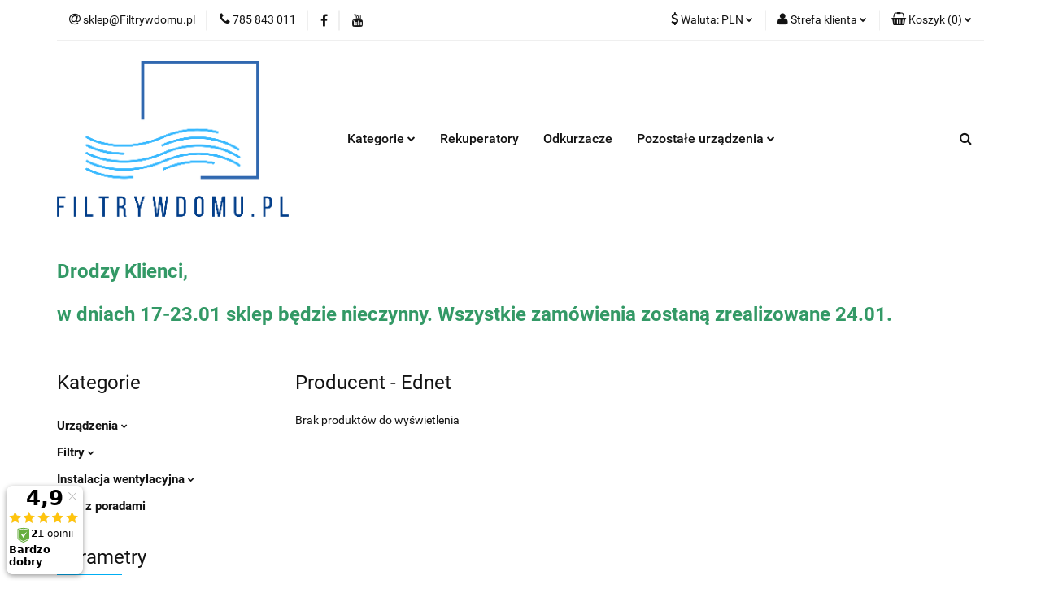

--- FILE ---
content_type: text/html; charset=utf-8
request_url: https://www.filtrywdomu.pl/Ednet/pr/833
body_size: 22219
content:
<!DOCTYPE html>
<html lang="pl" currency="PLN"  class=" ">
	<head>
		<meta http-equiv="Content-Type" content="text/html; charset=UTF-8" />
		<meta name="description" content=" ">
		<meta name="keywords" content="rekuperatory, filtry do rekuperatora, instalacja wentylacyjna, wentylacja mechaniczna, centrale wentylacyjne, kanały wentylacyjne, anemostaty, akcesoria wentylacyjne">
					<meta name="generator" content="Sky-Shop">
						<meta name="author" content="Filtrywdomu.pl - działa na oprogramowaniu sklepów internetowych Sky-Shop.pl">
		<meta name="viewport" content="width=device-width, initial-scale=1.0">
		<meta name="skin_id" content="universal">
		<meta property="og:title" content="Ednet &gt; Filtrywdomu – Rekuperatory, Filtry do Rekuperatorów i Instalacje Wentylacyjne">
		<meta property="og:description" content=" ">
					<meta property="og:image" content="https://www.filtrywdomu.pl/upload/iy537/logos//FullLogo_NoBuffer.png">
			<meta property="og:image:type" content="image/png">
			<meta property="og:image:width" content="">
			<meta property="og:image:height" content="">
			<link rel="image_src" href="https://www.filtrywdomu.pl/upload/iy537/logos//FullLogo_NoBuffer.png">
							<link rel="shortcut icon" href="/upload/iy537/favicon.png">
									<link rel="next" href="https://www.filtrywdomu.pl/Ednet/pr/833/pa/2">
							<link rel="canonical" href="https://www.filtrywdomu.pl/Ednet/pr/833">
						<title>Ednet &gt; Filtrywdomu – Rekuperatory, Filtry do Rekuperatorów i Instalacje Wentylacyjne</title>
		<!-- Global site tag (gtag.js) - Google Analytics -->
<script async src="https://www.googletagmanager.com/gtag/js?id=G-RLFZJ60YX8"></script>
<script>
  window.dataLayer = window.dataLayer || [];
  function gtag(){dataLayer.push(arguments);}
  gtag('js', new Date());

  gtag('config', 'G-RLFZJ60YX8');
</script>


<meta name="google-site-verification" content="RJMtF7CyC43UERJ2xkrIuoSHKuTKoU7-62v1bS_Livc">

				


    <script type="text/plain" data-cookiecategory="marketing">
        !function(f, b, e, v, n, t, s) {
            if (f.fbq) return;
            n = f.fbq = function() {
                n.callMethod ?
                    n.callMethod.apply(n, arguments) : n.queue.push(arguments)
            };
            if (!f._fbq) f._fbq = n;
            n.push = n;
            n.loaded = !0;
            n.version = '2.0';
            n.queue = [];
            t = b.createElement(e);
            t.async = !0;
            t.src = v;
            s = b.getElementsByTagName(e)[0];
            s.parentNode.insertBefore(t, s)
        }(window,
            document, 'script', 'https://connect.facebook.net/en_US/fbevents.js');
        fbq('init', '3126903210917434');

				fbq('track', 'PageView', {}, { eventID: 'PageView.0845636001769029237' } );
		    </script>
    <noscript>
        <img height="1" width="1" src="https://www.facebook.com/tr?id=3126903210917434&ev=&noscript=1">
    </noscript>

<!-- edrone -->



	
        <script>
        const getCookie = (name) => {
            const pair = document.cookie.split('; ').find(x => x.startsWith(name+'='))
            if (pair) {
                return JSON.parse(pair.split('=')[1])
            }
        }

        const ccCookie = getCookie('cc_cookie')

        window.dataLayer = window.dataLayer || [];
        function gtag(){dataLayer.push(arguments);}

        gtag('consent', 'default', {
            'ad_storage': 'denied',
            'analytics_storage': 'denied',
            'ad_user_data': 'denied',
            'ad_personalization':  'denied',
            'security_storage': 'denied',
            'personalization_storage': 'denied',
            'functionality_storage': 'denied',
            wait_for_update: 500
        });

        // --- MICROSOFT ---
        window.uetq = window.uetq || [];
        window.uetq.push('consent', 'default', {
            'ad_storage': 'denied'
        });

        if (ccCookie) {
            gtag('consent', 'update', {
                'ad_storage': ccCookie.categories.includes('marketing') ? 'granted' : 'denied',
                'analytics_storage': ccCookie.categories.includes('analytics') ? 'granted' : 'denied',
                'ad_user_data': ccCookie.categories.includes('marketing') ? 'granted' : 'denied',
                'ad_personalization':  ccCookie.categories.includes('marketing') ? 'granted' : 'denied',
                'security_storage': 'granted',
                'personalization_storage': 'granted',
                'functionality_storage': 'granted'
            });

            // --- MICROSOFT ---
            window.uetq.push('consent', 'update', {
                'ad_storage': ccCookie.categories.includes('marketing') ? 'granted' : 'denied'
            });
        }

    </script>
        <script async src="https://www.googletagmanager.com/gtag/js?id=UA-219919725-1"></script>
    <script>
        window.dataLayer = window.dataLayer || [];
        function gtag(){dataLayer.push(arguments);}
        gtag('js', new Date());

        gtag('config', 'UA-219919725-1');
    </script>
	


	<script>
		var GA_4_PRODUCTS_DATA =  null ;
			</script>







	<script id="ceneo_opinie" type="text/plain" data-cookiecategory="marketing">(function(w,d,s,i,dl){w._ceneo = w._ceneo || function () {
		w._ceneo.e = w._ceneo.e || []; w._ceneo.e.push(arguments); };
		w._ceneo.e = w._ceneo.e || [];dl=dl===undefined?"dataLayer":dl;
		const f = d.getElementsByTagName(s)[0], j = d.createElement(s); j.defer = true;
		j.src = "https://ssl.ceneo.pl/ct/v5/script.js?accountGuid=" + i + "&t=" +
				Date.now() + (dl ? "&dl=" + dl : ''); f.parentNode.insertBefore(j, f);
	})(window, document, "script", "802163ca-7d49-45c4-abb5-5356b605c93e");</script>
		<script type="text/javascript">

			function imageLoaded(element, target = "prev") {
				let siblingElement;
				if (target === "prev") {
					siblingElement = element.previousElementSibling;
				} else if (target === "link") {
					siblingElement = element.parentElement.previousElementSibling;
				}
				if (siblingElement && (siblingElement.classList.contains("fa") || siblingElement.classList.contains("icon-refresh"))) {
					siblingElement.style.display = "none";
				}
			}
			</script>

        
		<link rel="stylesheet" href="/view/new/userContent/iy537/style.css?v=440">
		<meta name="facebook-domain-verification" content="glqdk6uwzwbnuba0iyi14hpzdgxaen">

<script type="text/javascript">
    (function(c,l,a,r,i,t,y){
        c[a]=c[a]||function(){(c[a].q=c[a].q||[]).push(arguments)};
        t=l.createElement(r);t.async=1;t.src="https://www.clarity.ms/tag/"+i;
        y=l.getElementsByTagName(r)[0];y.parentNode.insertBefore(t,y);
    })(window, document, "clarity", "script", "ejrsy6la0q");
</script>

<script>(function(w,d,s,i,dl){w._ceneo = w._ceneo || function () {
w._ceneo.e = w._ceneo.e || []; w._ceneo.e.push(arguments); };
w._ceneo.e = w._ceneo.e || [];dl=dl===undefined?"dataLayer":dl;
const f = d.getElementsByTagName(s)[0], j = d.createElement(s); 
j.defer = true;
j.src = "https://ssl.ceneo.pl/ct/v5/script.js?accountGuid=" + i + "&t=" + 
Date.now() + (dl ? "&dl=" + dl : ''); f.parentNode.insertBefore(j, f);
})(window, document, "script", "802163ca-7d49-45c4-abb5-5356b605c93e");</script>
		
		<script src="/view/new/scheme/public/_common/js/libs/promise/promise.min.js"></script>
		<script src="/view/new/scheme/public/_common/js/libs/jquery/jquery.min.js"></script>
		<script src="/view/new/scheme/public/_common/js/libs/angularjs/angularjs.min.js"></script>
	</head>
	<body 		  data-coupon-codes-active="1"
		  data-free-delivery-info-active="0"
		  data-generate-pdf-config="OFF"
		  data-hide-price="0"
		  data-is-user-logged-id="0"
		  data-loyalty-points-active="0"
		  data-cart-simple-info-quantity="0"
		  data-cart-simple-info-price="0,00 zł"
		  data-base="PLN"
		  data-used="PLN|zł"
		  data-rates="'PLN':1,'EUR':4.0258095238095"
		  data-decimal-hide="0"
		  data-decimal=","
		  data-thousand=" "
		   data-js-hash="358481fe93"		  data-gtag-events="true" data-gtag-id="UA-219919725-1"		  		  class="		  		  		  		  "
		  		  		  		  		  data-hurt-price-type=""
		  data-hurt-price-text=""
		  		  data-tax="23"
	>
		
		
					
<!-- Google Tag Manager (noscript) -->
<noscript>
    <iframe src="https://www.googletagmanager.com/ns.html?id=UA-219919725-1"
                  height="0" width="0" style="display:none;visibility:hidden"></iframe>
</noscript>
<!-- End Google Tag Manager (noscript) -->
		


<div id="aria-live" role="alert" aria-live="assertive" class="sr-only">&nbsp;</div>
<main class="skyshop-container" data-ng-app="SkyShopModule">
		

<div data-ng-controller="CartCtrl" data-ng-init="init({type: 'QUICK_CART', turnOffSales: 0})">
		
<md-sidenav ng-cloak md-component-id="mobile-cart" class="md-sidenav-right position-fixed" sidenav-swipe>
    <md-content layout-padding="">
        <div class="dropdown dropdown-quick-cart">
            
  <ul data-ng-if="data.cartSelected || data.hidePrice" class="quick-cart-products-wrapper products">
    <li data-ng-if="!data.cartSelected.items.length" class="quick-cart-empty-wrapper">
      <div class="quick-cart-empty-title">
        Koszyk jest pusty
      </div>
    </li>
    <li data-ng-if="data.cartSelected.items.length && item.type !== 'GRATIS_PRODUCT'" class="quick-cart-products__item" data-nosnippet data-ng-repeat="item in data.cartSelected.items track by item.id">
      <div class="container-fluid">
        <div class="row product">
          <div>
            <button data-ng-click="openProductPage(item.product)" data-ng-disabled="isApiPending">
              <img class="product-image"
                   data-ng-srcset="[{[item.product.photo.url]}] 125w"
                   sizes="(max-width: 1200px) 125px, 125px"
                   data-ng-src="[{[item.product.photo.url]}]"
                   alt="[{[item.product.name]}]"/>
            </button>
          </div>
          <div>
            <button data-ng-click="openProductPage(item.product)" data-ng-disabled="isApiPending">
              <span class="product-name" data-ng-bind="item.product.name"></span>
            </button>
            <span class="product-total">
            <span data-ng-bind="item.quantity"></span> x <span data-ng-bind-html="item.unitPriceSummary | priceFormat:''"></span>
          </span>
          </div>
          <div>
            <i class="close-shape"
               is-disabled="isApiPending"
               remove-list-item
               parent-selector-to-remove="'li'"
               collapse-animation="true"
               click="deleteCartItem(item.id)"></i>
          </div>
        </div>
      </div>
    </li>
  </ul>
  <div data-ng-if="data.cartSelected || data.hidePrice" class="quick-cart-products-actions">
    <div class="quick-cart-products-actions__summary">
      <div data-ng-if="cartFinalDiscountByFreeDelivery() || (data.cartFreeDelivery && data.cartFreeDelivery.status !== data.cartFreeDeliveryStatuses.NOT_AVAILABLE)" class="quick-cart-products-actions__summary-delivery">
        <div data-ng-if="!cartFinalDiscountByFreeDelivery()  && data.cartFreeDelivery.missingAmount > 0" class="summary-element cart-is-free-shipment">
          <span>Do bezpłatnej dostawy brakuje</span>
          <span data-ng-bind-html="data.cartFreeDelivery | priceFormat: ''">-,--</span>
        </div>
        <div data-ng-if="cartFinalDiscountByFreeDelivery() || data.cartFreeDelivery.missingAmount <= 0" class="summary-element free-shipment-wrapper">
          <i class="fa fa-truck"></i>
          <span class="value-upper free-shipment-info">Darmowa dostawa!</span>
        </div>
        <div>
        </div>
      </div>

      <div class="quick-cart-products-actions__summary-total-price">
        <span>Suma </span>
        <span data-ng-if="!data.hidePrice" class="value" data-ng-bind-html="data.cartSelected.priceSummary | priceFormat:'':true">0,00 zł</span>
        <span data-ng-if="data.hidePrice" class="hide-price-text"></span>
      </div>
            <div class="quick-cart-products-actions__summary-discount-info" data-ng-if="data.cartSelected.priceSummary.final.gross != data.cartSelected.priceSummary.base.gross">
        <small>Cena uwzględnia rabaty</small>
      </div>
    </div>
    <button data-ng-disabled="isApiPending" type="button" class="btn btn-primary btn-block" data-ng-click="goToCart()">
      Realizuj zamówienie
    </button>
  </div>
  <!--googleon: all-->
        </div>
    </md-content>
</md-sidenav>	<header id="header" class="mod-header-4 ">
		
<section class="mobile-search">
  <span class="title">Szukaj</span>
  <i class="close-shape"></i>
    <form method="GET" action="/category/#top">
      <div class="row">
        <div class="mobile-search-input-wrapper clearbox">
          <input class="input-field " type="text" name="q" product-per-page="4" value="" placeholder="wyszukaj w sklepie..." autocomplete="off"  />
          <i class="clearbox_button"></i>
                  </div>
        <div class="mobile-search-btn-wrapper">
          <input type="submit" value="Szukaj" class="btn btn-primary btn-block">
        </div>
      </div>
          </form>
</section>
	<div class="header_inner_wrapper">
		
		<section class="top_bar">
			<div class="sky-container">
				<div class="top_bar_inner_wrapper">
					<div class="top_bar_item left">
						
<div class="top_bar_item_list_wrapper">
  <ul class="top_bar_item_list">
        <li data-type="email" class="top_bar_item_list_item hidden-on-mobile" id="top_bar_item_list_item_email">
                  <a href="mailto:sklep@Filtrywdomu.pl">
            <div class="top_bar_item_list_item_icon" id="top_bar_item_list_item_email_icon">
              <span class="helper-icon">
                <i class="fa fa-at"></i>
              </span>
            </div>
            <span class="helper-text">
              sklep@Filtrywdomu.pl
            </span>
          </a>
                  </li>
              <li data-type="phone" class="top_bar_item_list_item hidden-on-mobile" id="top_bar_item_list_item_phone">
                      <a href="tel:785 843 011">
              <div class="top_bar_item_list_item_icon" id="top_bar_item_list_item_phone_icon">
                <span class="helper-icon">
                  <i class="fa fa-phone"></i>
                </span>
              </div>
              <span class="helper-text">
                785 843 011
              </span>
            </a>
                </li>
                      <li data-type="social-sm_facebook" class="top_bar_item_list_item top_bar_item_list_item_social_media hidden-on-mobile" ng-non-bindable>
            <a href="https://www.facebook.com/Filtrywdomupl-106292165305233" rel="nofollow" target="_blank">
                <div class="top_bar_item_list_item_social_media">
                                    <span class="top_bar_item_list_item_social_media_icon" id="top_bar_item_list_item_social_media_icon_fb">
                    <i class="fa fa-facebook"></i>
                  </span>
                                  </div>
            </a>
        </li>
                                  <li data-type="social-sm_youtube" class="top_bar_item_list_item top_bar_item_list_item_social_media hidden-on-mobile" ng-non-bindable>
            <a href="https://www.youtube.com/channel/UC6n8K2Zs07TPCM9doswHcBg" rel="nofollow" target="_blank">
                <div class="top_bar_item_list_item_social_media">
                                    <span class="top_bar_item_list_item_social_media_icon" id="top_bar_item_list_item_social_media_icon_yt">
                    <i class="fa fa-youtube"></i>
                  </span>
                                  </div>
            </a>
        </li>
                                                                                                                        <li id="mobile-open-contact" class="top_bar_item_list_item top_bar_item_list_item_contact hidden-on-desktop">
          <a href="#">
            <div class="top_bar_item_list_item_item_social_envelope_icon">
              <span class="helper-icon">
                <i class="fa fa-envelope"></i>
              </span>
              <span class="helper-arrow">
                <i class="fa fa-chevron-down"></i>
              </span>
            </div>
          </a>
      </li>
      </ul>
</div>					</div>
					<div class="top_bar_item right">
						
<div class="top_bar_item_list_wrapper">
    <ul class="top_bar_item_list">
                            <li class="top_bar_item_list_item currency">
                <div class="top_bar_item_list_item_currency_icon">
                    <span class="helper-icon">
                        <i class="fa fa-usd"></i>
                    </span>
                    <span class="helper-text">
                        Waluta: <span data-select-currency-name>PLN</span>
                    </span> 
                    <span class="helper-arrow">
                        <i class="fa fa-chevron-down"></i>
                    </span>
                </div>
                <div class="dropdown">
                    <ul>
                                                    <li class="active" data-select-currency-active>
                                <a href="#" data-select-currency="PLN|zł">PLN</a>
                            </li>
                                                    <li class="" data-select-currency-active>
                                <a href="#" data-select-currency="EUR|€">EUR</a>
                            </li>
                                            </ul>
                </div>
            </li>
                <li class="top_bar_item_list_item user-menu">
            
  <div class="header_top_bar_social_user_icon">
    <span class="helper-icon">
      <i class="fa fa-user"></i>
    </span>
          <span class="hidden-on-mobile">
        Strefa klienta
      </span>
      <span class="helper-arrow">
        <i class="fa fa-chevron-down"></i>      </span> 
  </div>
  <div class="dropdown">
    <ul>
      <li>
        <a href="/login/">Zaloguj się</a>
      </li>
      <li>
        <a href="/register/">Zarejestruj się</a>
      </li>
            <li>
        <a href="/ticket/add/" rel="nofollow">Dodaj zgłoszenie</a>
      </li>
            <li>
        <a href="#" data-cc="c-settings" rel="nofollow">Zgody cookies</a>
      </li>
          </ul>
  </div>
        </li>
                    <li cy-data="headerCart" data-ng-click="openMobileCart($event)" data-ng-mouseenter="loadMobileCart()" class="top_bar_item_list_item quick-cart ">
                <div class="top_bar_item_list_item_cart_icon">
                    <span class="helper-icon">
                        <i class="fa fa-shopping-basket"></i>
                    </span>
                    <span class="helper-text">
                        Koszyk
                    </span>
                    <span class="helper-text-amount">
                        <span class="helper-cart-left-bracket">(</span>
                        <span data-ng-bind="data.cartAmount">0</span>
                        <span class="helper-cart-right-bracket">)</span>
                    </span>
                    <span class="helper-arrow">
                        <i class="fa fa-chevron-down"></i>
                    </span>
                </div>
                                <div data-ng-if="data.initCartAmount" class="dropdown dropdown-quick-cart">
                    
  <ul data-ng-if="data.cartSelected || data.hidePrice" class="quick-cart-products-wrapper products">
    <li data-ng-if="!data.cartSelected.items.length" class="quick-cart-empty-wrapper">
      <div class="quick-cart-empty-title">
        Koszyk jest pusty
      </div>
    </li>
    <li data-ng-if="data.cartSelected.items.length && item.type !== 'GRATIS_PRODUCT'" class="quick-cart-products__item" data-nosnippet data-ng-repeat="item in data.cartSelected.items track by item.id">
      <div class="container-fluid">
        <div class="row product">
          <div>
            <button data-ng-click="openProductPage(item.product)" data-ng-disabled="isApiPending">
              <img class="product-image"
                   data-ng-srcset="[{[item.product.photo.url]}] 125w"
                   sizes="(max-width: 1200px) 125px, 125px"
                   data-ng-src="[{[item.product.photo.url]}]"
                   alt="[{[item.product.name]}]"/>
            </button>
          </div>
          <div>
            <button data-ng-click="openProductPage(item.product)" data-ng-disabled="isApiPending">
              <span class="product-name" data-ng-bind="item.product.name"></span>
            </button>
            <span class="product-total">
            <span data-ng-bind="item.quantity"></span> x <span data-ng-bind-html="item.unitPriceSummary | priceFormat:''"></span>
          </span>
          </div>
          <div>
            <i class="close-shape"
               is-disabled="isApiPending"
               remove-list-item
               parent-selector-to-remove="'li'"
               collapse-animation="true"
               click="deleteCartItem(item.id)"></i>
          </div>
        </div>
      </div>
    </li>
  </ul>
  <div data-ng-if="data.cartSelected || data.hidePrice" class="quick-cart-products-actions">
    <div class="quick-cart-products-actions__summary">
      <div data-ng-if="cartFinalDiscountByFreeDelivery() || (data.cartFreeDelivery && data.cartFreeDelivery.status !== data.cartFreeDeliveryStatuses.NOT_AVAILABLE)" class="quick-cart-products-actions__summary-delivery">
        <div data-ng-if="!cartFinalDiscountByFreeDelivery()  && data.cartFreeDelivery.missingAmount > 0" class="summary-element cart-is-free-shipment">
          <span>Do bezpłatnej dostawy brakuje</span>
          <span data-ng-bind-html="data.cartFreeDelivery | priceFormat: ''">-,--</span>
        </div>
        <div data-ng-if="cartFinalDiscountByFreeDelivery() || data.cartFreeDelivery.missingAmount <= 0" class="summary-element free-shipment-wrapper">
          <i class="fa fa-truck"></i>
          <span class="value-upper free-shipment-info">Darmowa dostawa!</span>
        </div>
        <div>
        </div>
      </div>

      <div class="quick-cart-products-actions__summary-total-price">
        <span>Suma </span>
        <span data-ng-if="!data.hidePrice" class="value" data-ng-bind-html="data.cartSelected.priceSummary | priceFormat:'':true">0,00 zł</span>
        <span data-ng-if="data.hidePrice" class="hide-price-text"></span>
      </div>
            <div class="quick-cart-products-actions__summary-discount-info" data-ng-if="data.cartSelected.priceSummary.final.gross != data.cartSelected.priceSummary.base.gross">
        <small>Cena uwzględnia rabaty</small>
      </div>
    </div>
    <button data-ng-disabled="isApiPending" type="button" class="btn btn-primary btn-block" data-ng-click="goToCart()">
      Realizuj zamówienie
    </button>
  </div>
  <!--googleon: all-->
                </div>
                            </li>
            </ul>
</div>
					</div>
				</div>
			</div>
		</section>
		<section class="header_middle_content">
			<div class="sky-container">
				<div class="header_middle_content_inner_wrapper">
					<a href="/" class="header_middle_content_logo">
						<img src="/upload/iy537/logos//FullLogo_NoBuffer.png" data-src-old-browser="" alt=" Filtrywdomu.pl " />
					</a>
					<ul class="mobile-actions">
						<li id="mobile-open-search">
							<i class="fa fa-search"></i>
						</li>
						<li id="mobile-open-menu">
							<i class="fa fa-bars"></i>
						</li>
					</ul>
					<div class="header_middle_content_menu">
						<section class="menu menu-calculate smart-menu" data-action="inline">
							<ul class="header_middle_content_menu_list">
								
    <li class="header_bottom_content_list_item full-width ">
              <a class="header_bottom_content_list_item_anchor">
              Kategorie
        <span class="helper-arrow">
          <i class="fa fa-chevron-down"></i>
        </span>
      </a>
      <div class="dropdown">
        <div class="row">
                                    <div class="col-xs-12 col-sm-4 col-md-3">
                <div class="cat-title more">
                  <a href="/Urzadzenia">Urządzenia</a>
                </div>
                                  <ul class="header_bottom_content_list_dropdown">
                                          <li class="header_bottom_content_list_dropdown_item">
                        <a href="/rekuperatory">Rekuperatory</a>
                      </li>
                                          <li class="header_bottom_content_list_dropdown_item">
                        <a href="/Odkurzacze-centralne-i-przenosne">Odkurzacze centralne i przenośne</a>
                      </li>
                                          <li class="header_bottom_content_list_dropdown_item">
                        <a href="/oczyszczacze-powietrza">Oczyszczacze powietrza</a>
                      </li>
                                          <li class="header_bottom_content_list_dropdown_item">
                        <a href="/nawilzacze-powietrza">Nawilżacze powietrza</a>
                      </li>
                                          <li class="header_bottom_content_list_dropdown_item">
                        <a href="/pompy-ciepla">Pompy ciepła</a>
                      </li>
                                          <li class="header_bottom_content_list_dropdown_item">
                        <a href="/klimatyzatory">Klimatyzatory</a>
                      </li>
                                          <li class="header_bottom_content_list_dropdown_item">
                        <a href="/osuszacze-powietrza">Osuszacze powietrza</a>
                      </li>
                                          <li class="header_bottom_content_list_dropdown_item">
                        <a href="/Anemometry">Anemometry</a>
                      </li>
                                          <li class="header_bottom_content_list_dropdown_item">
                        <a href="/mierniki-jakosci-powietrza">Mierniki jakości powietrza</a>
                      </li>
                                          <li class="header_bottom_content_list_dropdown_item">
                        <a href="/serwis">Serwis</a>
                      </li>
                                      </ul>
                              </div>
                          <div class="col-xs-12 col-sm-4 col-md-3">
                <div class="cat-title more">
                  <a href="/Filtry">Filtry</a>
                </div>
                                  <ul class="header_bottom_content_list_dropdown">
                                          <li class="header_bottom_content_list_dropdown_item">
                        <a href="/Filtry-do-Rekuperatora">Filtry do Rekuperatora</a>
                      </li>
                                          <li class="header_bottom_content_list_dropdown_item">
                        <a href="/Filtry-do-oczyszczacza-powietrza">Filtry do oczyszczacza powietrza</a>
                      </li>
                                          <li class="header_bottom_content_list_dropdown_item">
                        <a href="/Filtry-do-osuszacza-powietrza">Filtry do osuszacza powietrza</a>
                      </li>
                                      </ul>
                              </div>
                          <div class="col-xs-12 col-sm-4 col-md-3">
                <div class="cat-title more">
                  <a href="/instalacja-wentylacyjna">Instalacja wentylacyjna</a>
                </div>
                                  <ul class="header_bottom_content_list_dropdown">
                                          <li class="header_bottom_content_list_dropdown_item">
                        <a href="/przewody-wentylacyjne">Przewody wentylacyjne</a>
                      </li>
                                          <li class="header_bottom_content_list_dropdown_item">
                        <a href="/skrzynki-rozdzielcze">Skrzynki rozdzielcze</a>
                      </li>
                                          <li class="header_bottom_content_list_dropdown_item">
                        <a href="/skrzynki-rozprezne">Skrzynki rozprężne</a>
                      </li>
                                          <li class="header_bottom_content_list_dropdown_item">
                        <a href="/Anemostaty">Anemostaty</a>
                      </li>
                                          <li class="header_bottom_content_list_dropdown_item">
                        <a href="/Akcesoria-do-montazu-wentylacji">Akcesoria do montażu wentylacji</a>
                      </li>
                                      </ul>
                              </div>
                          <div class="col-xs-12 col-sm-4 col-md-3">
                <div class="cat-title ">
                  <a href="/blog">Blog z poradami</a>
                </div>
                              </div>
                              </div>
      </div>
    </li>
        
          <li class="header_bottom_content_list_dropdown_item">
      <a class="header_bottom_content_list_item_anchor" href="/Rekuperatory" >
        Rekuperatory
      </a>
    </li>
  
          <li class="header_bottom_content_list_dropdown_item">
      <a class="header_bottom_content_list_item_anchor" href="/Odkurzacze-centralne-i-przenosne" >
        Odkurzacze
      </a>
    </li>
  
    <li class="header_bottom_content_list_item full-width ">
              <a class="header_bottom_content_list_item_anchor">
              Pozostałe urządzenia
        <span class="helper-arrow">
          <i class="fa fa-chevron-down"></i>
        </span>
      </a>
      <div class="dropdown">
        <div class="row">
                                                    <div class="col-xs-12 col-sm-4 col-md-3">
                  <div class="cat-title more">
                    <a href="/odkurzacze-centralne">Odkurzacze centralne</a>
                  </div>
                                      <ul class="header_bottom_content_list_dropdown">
                                              <li class="header_bottom_content_list_dropdown_item">
                          <a href="/Jednostki-centralne-odkurzacze">Jednostki centralne - odkurzacze</a>
                        </li>
                                              <li class="header_bottom_content_list_dropdown_item">
                          <a href="/Akcesoria-dodatkowe-do-odkurzaczy-centralnych">Akcesoria dodatkowe do odkurzaczy centralnych</a>
                        </li>
                                              <li class="header_bottom_content_list_dropdown_item">
                          <a href="/Instalacja-do-odkurzacza-centralnego">Instalacja do odkurzacza centralnego</a>
                        </li>
                                              <li class="header_bottom_content_list_dropdown_item">
                          <a href="/Gniazda-ssace-do-odkurzacza-centralnego">Gniazda ssące do odkurzacza centralnego</a>
                        </li>
                                          </ul>
                                  </div>
                                                        <div class="col-xs-12 col-sm-4 col-md-3">
                  <div class="cat-title more">
                    <a href="/Odkurzacze-piorace">Odkurzacze piorące</a>
                  </div>
                                      <ul class="header_bottom_content_list_dropdown">
                                              <li class="header_bottom_content_list_dropdown_item">
                          <a href="/Odkurzacze-piorace-urzadzenia">Odkurzacze piorące - urządzenia</a>
                        </li>
                                              <li class="header_bottom_content_list_dropdown_item">
                          <a href="/Akcesoria-dodatkowe-do-odkurzaczy-pioracych">Akcesoria dodatkowe do odkurzaczy piorących</a>
                        </li>
                                          </ul>
                                  </div>
                                                        <div class="col-xs-12 col-sm-4 col-md-3">
                  <div class="cat-title more">
                    <a href="/Odkurzacze-do-mokrego-i-suchego-sprzatania">Odkurzacze do mokrego i suchego sprzątania</a>
                  </div>
                                      <ul class="header_bottom_content_list_dropdown">
                                              <li class="header_bottom_content_list_dropdown_item">
                          <a href="/Odkurzacze-do-suchego-i-mokrego-sprzatania-urzadzenia">Odkurzacze do suchego i mokrego sprzątania - urządzenia</a>
                        </li>
                                              <li class="header_bottom_content_list_dropdown_item">
                          <a href="/Akcesoria-dodatkowe-do-odkurzaczy-na-sucho-i-mokro">Akcesoria dodatkowe do odkurzaczy na sucho i mokro</a>
                        </li>
                                          </ul>
                                  </div>
                                                        <div class="col-xs-12 col-sm-4 col-md-3">
                  <div class="cat-title more">
                    <a href="/Odkurzacze-przemyslowe">Odkurzacze przemysłowe</a>
                  </div>
                                      <ul class="header_bottom_content_list_dropdown">
                                              <li class="header_bottom_content_list_dropdown_item">
                          <a href="/Odkurzacze-przemyslowe-urzadzenia">Odkurzacze przemysłowe - urządzenia</a>
                        </li>
                                              <li class="header_bottom_content_list_dropdown_item">
                          <a href="/Akcesoria-dodatkowe-do-odkurzaczy-przemyslowych">Akcesoria dodatkowe do odkurzaczy przemysłowych</a>
                        </li>
                                          </ul>
                                  </div>
                                                        <div class="col-xs-12 col-sm-4 col-md-3">
                  <div class="cat-title more">
                    <a href="/oczyszczacze-powietrza">Oczyszczacze powietrza</a>
                  </div>
                                      <ul class="header_bottom_content_list_dropdown">
                                              <li class="header_bottom_content_list_dropdown_item">
                          <a href="/do-25m2-c39">do 25m2</a>
                        </li>
                                              <li class="header_bottom_content_list_dropdown_item">
                          <a href="/26-50-m2-c65">26-50 m2</a>
                        </li>
                                              <li class="header_bottom_content_list_dropdown_item">
                          <a href="/ponad-50-m2-c66">ponad 50 m2</a>
                        </li>
                                          </ul>
                                  </div>
                                                        <div class="col-xs-12 col-sm-4 col-md-3">
                  <div class="cat-title more">
                    <a href="/nawilzacze-powietrza">Nawilżacze powietrza</a>
                  </div>
                                      <ul class="header_bottom_content_list_dropdown">
                                              <li class="header_bottom_content_list_dropdown_item">
                          <a href="/do-25-m2-c67">do 25 m2</a>
                        </li>
                                              <li class="header_bottom_content_list_dropdown_item">
                          <a href="/26-50-m2-c68">26-50 m2</a>
                        </li>
                                              <li class="header_bottom_content_list_dropdown_item">
                          <a href="/nawilzacze-kanalowe">nawilżacze kanałowe</a>
                        </li>
                                          </ul>
                                  </div>
                                                        <div class="col-xs-12 col-sm-4 col-md-3">
                  <div class="cat-title more">
                    <a href="/pompy-ciepla">Pompy ciepła</a>
                  </div>
                                      <ul class="header_bottom_content_list_dropdown">
                                              <li class="header_bottom_content_list_dropdown_item">
                          <a href="/Pompa-ciepla-Midea">Pompa ciepła Midea</a>
                        </li>
                                              <li class="header_bottom_content_list_dropdown_item">
                          <a href="/Pompa-ciepla-Noxa">Pompa ciepła Noxa</a>
                        </li>
                                          </ul>
                                  </div>
                                                        <div class="col-xs-12 col-sm-4 col-md-3">
                  <div class="cat-title more">
                    <a href="/klimatyzatory">Klimatyzatory</a>
                  </div>
                                      <ul class="header_bottom_content_list_dropdown">
                                              <li class="header_bottom_content_list_dropdown_item">
                          <a href="/Klimatyzatory-scienne">Klimatyzatory ścienne</a>
                        </li>
                                              <li class="header_bottom_content_list_dropdown_item">
                          <a href="/klimatyzatory-przenosne">Klimatyzatory przenośne</a>
                        </li>
                                          </ul>
                                  </div>
                                                        <div class="col-xs-12 col-sm-4 col-md-3">
                  <div class="cat-title ">
                    <a href="/osuszacze-powietrza">Osuszacze powietrza</a>
                  </div>
                                  </div>
                                                        <div class="col-xs-12 col-sm-4 col-md-3">
                  <div class="cat-title ">
                    <a href="/Anemometry">Anemometry</a>
                  </div>
                                  </div>
                                                        <div class="col-xs-12 col-sm-4 col-md-3">
                  <div class="cat-title ">
                    <a href="/mierniki-jakosci-powietrza">Mierniki jakości powietrza</a>
                  </div>
                                  </div>
                                            </div>
      </div>
    </li>
        
								<li class="hamburger ">
									<a href="#">
										<i class="fa fa-bars"></i>
									</a>
									<div class="dropdown">
										<div class="row">
											<div class="col-xs-12 smart-menu">
												<ul class="hambureger-elements"></ul>
											</div>
										</div>
									</div>
								</li>
							</ul>
						</section>
					</div>
					<section class="header_middle_content_search menu">
						<div class="header_middle_content_search_inner_wrapper">
							<div class="search">
								<a href="#">
									<i class="fa fa-search"></i>
								</a>
								
<div class="search_dropdown dropdown">
    <form method="GET" action="/category/#top">
        <div class="search_dropdown_inner_wrapper search-input">
            <div class="search_dropdown_input_wrapper">
                <input
                        cy-data="headerSearch"                        class="input-field " type="text" name="q" value="" placeholder="wyszukaj w sklepie..." autocomplete="off" />
                            </div>
            <div class="search_dropdown_button_wrapper">
                <input type="submit" value="Szukaj" class="btn btn-primary btn-block">
            </div>
        </div>
            </form>
</div>
							</div>
						</div>
					</section>
				</div>
			</div>
		</section>
		<section id="sticky-header" data-sticky="yes">
			<div class="sky-container">
				
<div class="sticky-header__wrapper">
    <a href="/" class="sticky-header_content__logo">
        <img src="/upload/iy537/logos//FullLogo_NoBuffer.png" data-src-old-browser="" alt=" Filtrywdomu.pl " />
    </a>
    <section class="sticky-header_content__menu smart-menu" data-action="inline">
         <ul class="sticky-header_content__menu_list">
            
    <li class="header_bottom_content_list_item full-width ">
              <a class="header_bottom_content_list_item_anchor">
              Kategorie
        <span class="helper-arrow">
          <i class="fa fa-chevron-down"></i>
        </span>
      </a>
      <div class="dropdown">
        <div class="row">
                                    <div class="col-xs-12 col-sm-4 col-md-3">
                <div class="cat-title more">
                  <a href="/Urzadzenia">Urządzenia</a>
                </div>
                                  <ul class="header_bottom_content_list_dropdown">
                                          <li class="header_bottom_content_list_dropdown_item">
                        <a href="/rekuperatory">Rekuperatory</a>
                      </li>
                                          <li class="header_bottom_content_list_dropdown_item">
                        <a href="/Odkurzacze-centralne-i-przenosne">Odkurzacze centralne i przenośne</a>
                      </li>
                                          <li class="header_bottom_content_list_dropdown_item">
                        <a href="/oczyszczacze-powietrza">Oczyszczacze powietrza</a>
                      </li>
                                          <li class="header_bottom_content_list_dropdown_item">
                        <a href="/nawilzacze-powietrza">Nawilżacze powietrza</a>
                      </li>
                                          <li class="header_bottom_content_list_dropdown_item">
                        <a href="/pompy-ciepla">Pompy ciepła</a>
                      </li>
                                          <li class="header_bottom_content_list_dropdown_item">
                        <a href="/klimatyzatory">Klimatyzatory</a>
                      </li>
                                          <li class="header_bottom_content_list_dropdown_item">
                        <a href="/osuszacze-powietrza">Osuszacze powietrza</a>
                      </li>
                                          <li class="header_bottom_content_list_dropdown_item">
                        <a href="/Anemometry">Anemometry</a>
                      </li>
                                          <li class="header_bottom_content_list_dropdown_item">
                        <a href="/mierniki-jakosci-powietrza">Mierniki jakości powietrza</a>
                      </li>
                                          <li class="header_bottom_content_list_dropdown_item">
                        <a href="/serwis">Serwis</a>
                      </li>
                                      </ul>
                              </div>
                          <div class="col-xs-12 col-sm-4 col-md-3">
                <div class="cat-title more">
                  <a href="/Filtry">Filtry</a>
                </div>
                                  <ul class="header_bottom_content_list_dropdown">
                                          <li class="header_bottom_content_list_dropdown_item">
                        <a href="/Filtry-do-Rekuperatora">Filtry do Rekuperatora</a>
                      </li>
                                          <li class="header_bottom_content_list_dropdown_item">
                        <a href="/Filtry-do-oczyszczacza-powietrza">Filtry do oczyszczacza powietrza</a>
                      </li>
                                          <li class="header_bottom_content_list_dropdown_item">
                        <a href="/Filtry-do-osuszacza-powietrza">Filtry do osuszacza powietrza</a>
                      </li>
                                      </ul>
                              </div>
                          <div class="col-xs-12 col-sm-4 col-md-3">
                <div class="cat-title more">
                  <a href="/instalacja-wentylacyjna">Instalacja wentylacyjna</a>
                </div>
                                  <ul class="header_bottom_content_list_dropdown">
                                          <li class="header_bottom_content_list_dropdown_item">
                        <a href="/przewody-wentylacyjne">Przewody wentylacyjne</a>
                      </li>
                                          <li class="header_bottom_content_list_dropdown_item">
                        <a href="/skrzynki-rozdzielcze">Skrzynki rozdzielcze</a>
                      </li>
                                          <li class="header_bottom_content_list_dropdown_item">
                        <a href="/skrzynki-rozprezne">Skrzynki rozprężne</a>
                      </li>
                                          <li class="header_bottom_content_list_dropdown_item">
                        <a href="/Anemostaty">Anemostaty</a>
                      </li>
                                          <li class="header_bottom_content_list_dropdown_item">
                        <a href="/Akcesoria-do-montazu-wentylacji">Akcesoria do montażu wentylacji</a>
                      </li>
                                      </ul>
                              </div>
                          <div class="col-xs-12 col-sm-4 col-md-3">
                <div class="cat-title ">
                  <a href="/blog">Blog z poradami</a>
                </div>
                              </div>
                              </div>
      </div>
    </li>
        
          <li class="header_bottom_content_list_dropdown_item">
      <a class="header_bottom_content_list_item_anchor" href="/Rekuperatory" >
        Rekuperatory
      </a>
    </li>
  
          <li class="header_bottom_content_list_dropdown_item">
      <a class="header_bottom_content_list_item_anchor" href="/Odkurzacze-centralne-i-przenosne" >
        Odkurzacze
      </a>
    </li>
  
    <li class="header_bottom_content_list_item full-width ">
              <a class="header_bottom_content_list_item_anchor">
              Pozostałe urządzenia
        <span class="helper-arrow">
          <i class="fa fa-chevron-down"></i>
        </span>
      </a>
      <div class="dropdown">
        <div class="row">
                                                    <div class="col-xs-12 col-sm-4 col-md-3">
                  <div class="cat-title more">
                    <a href="/odkurzacze-centralne">Odkurzacze centralne</a>
                  </div>
                                      <ul class="header_bottom_content_list_dropdown">
                                              <li class="header_bottom_content_list_dropdown_item">
                          <a href="/Jednostki-centralne-odkurzacze">Jednostki centralne - odkurzacze</a>
                        </li>
                                              <li class="header_bottom_content_list_dropdown_item">
                          <a href="/Akcesoria-dodatkowe-do-odkurzaczy-centralnych">Akcesoria dodatkowe do odkurzaczy centralnych</a>
                        </li>
                                              <li class="header_bottom_content_list_dropdown_item">
                          <a href="/Instalacja-do-odkurzacza-centralnego">Instalacja do odkurzacza centralnego</a>
                        </li>
                                              <li class="header_bottom_content_list_dropdown_item">
                          <a href="/Gniazda-ssace-do-odkurzacza-centralnego">Gniazda ssące do odkurzacza centralnego</a>
                        </li>
                                          </ul>
                                  </div>
                                                        <div class="col-xs-12 col-sm-4 col-md-3">
                  <div class="cat-title more">
                    <a href="/Odkurzacze-piorace">Odkurzacze piorące</a>
                  </div>
                                      <ul class="header_bottom_content_list_dropdown">
                                              <li class="header_bottom_content_list_dropdown_item">
                          <a href="/Odkurzacze-piorace-urzadzenia">Odkurzacze piorące - urządzenia</a>
                        </li>
                                              <li class="header_bottom_content_list_dropdown_item">
                          <a href="/Akcesoria-dodatkowe-do-odkurzaczy-pioracych">Akcesoria dodatkowe do odkurzaczy piorących</a>
                        </li>
                                          </ul>
                                  </div>
                                                        <div class="col-xs-12 col-sm-4 col-md-3">
                  <div class="cat-title more">
                    <a href="/Odkurzacze-do-mokrego-i-suchego-sprzatania">Odkurzacze do mokrego i suchego sprzątania</a>
                  </div>
                                      <ul class="header_bottom_content_list_dropdown">
                                              <li class="header_bottom_content_list_dropdown_item">
                          <a href="/Odkurzacze-do-suchego-i-mokrego-sprzatania-urzadzenia">Odkurzacze do suchego i mokrego sprzątania - urządzenia</a>
                        </li>
                                              <li class="header_bottom_content_list_dropdown_item">
                          <a href="/Akcesoria-dodatkowe-do-odkurzaczy-na-sucho-i-mokro">Akcesoria dodatkowe do odkurzaczy na sucho i mokro</a>
                        </li>
                                          </ul>
                                  </div>
                                                        <div class="col-xs-12 col-sm-4 col-md-3">
                  <div class="cat-title more">
                    <a href="/Odkurzacze-przemyslowe">Odkurzacze przemysłowe</a>
                  </div>
                                      <ul class="header_bottom_content_list_dropdown">
                                              <li class="header_bottom_content_list_dropdown_item">
                          <a href="/Odkurzacze-przemyslowe-urzadzenia">Odkurzacze przemysłowe - urządzenia</a>
                        </li>
                                              <li class="header_bottom_content_list_dropdown_item">
                          <a href="/Akcesoria-dodatkowe-do-odkurzaczy-przemyslowych">Akcesoria dodatkowe do odkurzaczy przemysłowych</a>
                        </li>
                                          </ul>
                                  </div>
                                                        <div class="col-xs-12 col-sm-4 col-md-3">
                  <div class="cat-title more">
                    <a href="/oczyszczacze-powietrza">Oczyszczacze powietrza</a>
                  </div>
                                      <ul class="header_bottom_content_list_dropdown">
                                              <li class="header_bottom_content_list_dropdown_item">
                          <a href="/do-25m2-c39">do 25m2</a>
                        </li>
                                              <li class="header_bottom_content_list_dropdown_item">
                          <a href="/26-50-m2-c65">26-50 m2</a>
                        </li>
                                              <li class="header_bottom_content_list_dropdown_item">
                          <a href="/ponad-50-m2-c66">ponad 50 m2</a>
                        </li>
                                          </ul>
                                  </div>
                                                        <div class="col-xs-12 col-sm-4 col-md-3">
                  <div class="cat-title more">
                    <a href="/nawilzacze-powietrza">Nawilżacze powietrza</a>
                  </div>
                                      <ul class="header_bottom_content_list_dropdown">
                                              <li class="header_bottom_content_list_dropdown_item">
                          <a href="/do-25-m2-c67">do 25 m2</a>
                        </li>
                                              <li class="header_bottom_content_list_dropdown_item">
                          <a href="/26-50-m2-c68">26-50 m2</a>
                        </li>
                                              <li class="header_bottom_content_list_dropdown_item">
                          <a href="/nawilzacze-kanalowe">nawilżacze kanałowe</a>
                        </li>
                                          </ul>
                                  </div>
                                                        <div class="col-xs-12 col-sm-4 col-md-3">
                  <div class="cat-title more">
                    <a href="/pompy-ciepla">Pompy ciepła</a>
                  </div>
                                      <ul class="header_bottom_content_list_dropdown">
                                              <li class="header_bottom_content_list_dropdown_item">
                          <a href="/Pompa-ciepla-Midea">Pompa ciepła Midea</a>
                        </li>
                                              <li class="header_bottom_content_list_dropdown_item">
                          <a href="/Pompa-ciepla-Noxa">Pompa ciepła Noxa</a>
                        </li>
                                          </ul>
                                  </div>
                                                        <div class="col-xs-12 col-sm-4 col-md-3">
                  <div class="cat-title more">
                    <a href="/klimatyzatory">Klimatyzatory</a>
                  </div>
                                      <ul class="header_bottom_content_list_dropdown">
                                              <li class="header_bottom_content_list_dropdown_item">
                          <a href="/Klimatyzatory-scienne">Klimatyzatory ścienne</a>
                        </li>
                                              <li class="header_bottom_content_list_dropdown_item">
                          <a href="/klimatyzatory-przenosne">Klimatyzatory przenośne</a>
                        </li>
                                          </ul>
                                  </div>
                                                        <div class="col-xs-12 col-sm-4 col-md-3">
                  <div class="cat-title ">
                    <a href="/osuszacze-powietrza">Osuszacze powietrza</a>
                  </div>
                                  </div>
                                                        <div class="col-xs-12 col-sm-4 col-md-3">
                  <div class="cat-title ">
                    <a href="/Anemometry">Anemometry</a>
                  </div>
                                  </div>
                                                        <div class="col-xs-12 col-sm-4 col-md-3">
                  <div class="cat-title ">
                    <a href="/mierniki-jakosci-powietrza">Mierniki jakości powietrza</a>
                  </div>
                                  </div>
                                            </div>
      </div>
    </li>
        
             <li class="hamburger  sticky-hamburger">
                                        <a href="#">
                                            <i class="fa fa-bars"></i>
                                        </a>
                                        <div class="dropdown">
                                            <div class="row">
                                                <div class="col-xs-12 smart-menu">
                                                    <ul class="hambureger-elements"></ul>
                                                </div>
                                            </div>
                                        </div>
                                    </li>
         </ul>
    </section>
    <section class="sticky-header_content__nav">
        
<div class="inline_nav">
    <ul class="inline_nav_list">
        <li class="inline_nav_list_item search">
            <span class="helper-icon">
                <i class="fa fa-search"></i>
            </span>
            
<div class="search_dropdown dropdown">
    <form method="GET" action="/category/#top">
        <div class="search_dropdown_inner_wrapper search-input">
            <div class="search_dropdown_input_wrapper">
                <input
                                                class="input-field " type="text" name="q" value="" placeholder="wyszukaj w sklepie..." autocomplete="off">
                            </div>
            <div class="search_dropdown_button_wrapper">
                <input type="submit" value="Szukaj" class="btn btn-primary btn-block">
            </div>
        </div>
            </form>
</div>
                    </li>
                        <li class="inline_nav_list_item">
            <span class="helper-icon">
                <i class="fa fa-usd"></i>
            </span>
            <div class="dropdown">
                <ul>
                                            <li class="active" data-select-currency-active>
                            <a href="#" data-select-currency="PLN|zł">PLN</a>
                        </li>
                                            <li class="" data-select-currency-active>
                            <a href="#" data-select-currency="EUR|€">EUR</a>
                        </li>
                                    </ul>
            </div>
        </li>
                <li class="inline_nav_list_item">
            
  <div class="header_top_bar_social_user_icon">
    <span class="helper-icon">
      <i class="fa fa-user"></i>
    </span>
          </span> 
  </div>
  <div class="dropdown">
    <ul>
      <li>
        <a href="/login/">Zaloguj się</a>
      </li>
      <li>
        <a href="/register/">Zarejestruj się</a>
      </li>
            <li>
        <a href="/ticket/add/" rel="nofollow">Dodaj zgłoszenie</a>
      </li>
            <li>
        <a href="#" data-cc="c-settings" rel="nofollow">Zgody cookies</a>
      </li>
          </ul>
  </div>
        </li>
                <li ng-cloak class="inline_nav_list_item quick-cart">
            <span class="helper-icon">
                <i class="fa fa-shopping-basket"></i>
            </span>
                        <div data-ng-if="data.initCartAmount" class="dropdown dropdown-quick-cart">
                
  <ul data-ng-if="data.cartSelected || data.hidePrice" class="quick-cart-products-wrapper products">
    <li data-ng-if="!data.cartSelected.items.length" class="quick-cart-empty-wrapper">
      <div class="quick-cart-empty-title">
        Koszyk jest pusty
      </div>
    </li>
    <li data-ng-if="data.cartSelected.items.length && item.type !== 'GRATIS_PRODUCT'" class="quick-cart-products__item" data-nosnippet data-ng-repeat="item in data.cartSelected.items track by item.id">
      <div class="container-fluid">
        <div class="row product">
          <div>
            <button data-ng-click="openProductPage(item.product)" data-ng-disabled="isApiPending">
              <img class="product-image"
                   data-ng-srcset="[{[item.product.photo.url]}] 125w"
                   sizes="(max-width: 1200px) 125px, 125px"
                   data-ng-src="[{[item.product.photo.url]}]"
                   alt="[{[item.product.name]}]"/>
            </button>
          </div>
          <div>
            <button data-ng-click="openProductPage(item.product)" data-ng-disabled="isApiPending">
              <span class="product-name" data-ng-bind="item.product.name"></span>
            </button>
            <span class="product-total">
            <span data-ng-bind="item.quantity"></span> x <span data-ng-bind-html="item.unitPriceSummary | priceFormat:''"></span>
          </span>
          </div>
          <div>
            <i class="close-shape"
               is-disabled="isApiPending"
               remove-list-item
               parent-selector-to-remove="'li'"
               collapse-animation="true"
               click="deleteCartItem(item.id)"></i>
          </div>
        </div>
      </div>
    </li>
  </ul>
  <div data-ng-if="data.cartSelected || data.hidePrice" class="quick-cart-products-actions">
    <div class="quick-cart-products-actions__summary">
      <div data-ng-if="cartFinalDiscountByFreeDelivery() || (data.cartFreeDelivery && data.cartFreeDelivery.status !== data.cartFreeDeliveryStatuses.NOT_AVAILABLE)" class="quick-cart-products-actions__summary-delivery">
        <div data-ng-if="!cartFinalDiscountByFreeDelivery()  && data.cartFreeDelivery.missingAmount > 0" class="summary-element cart-is-free-shipment">
          <span>Do bezpłatnej dostawy brakuje</span>
          <span data-ng-bind-html="data.cartFreeDelivery | priceFormat: ''">-,--</span>
        </div>
        <div data-ng-if="cartFinalDiscountByFreeDelivery() || data.cartFreeDelivery.missingAmount <= 0" class="summary-element free-shipment-wrapper">
          <i class="fa fa-truck"></i>
          <span class="value-upper free-shipment-info">Darmowa dostawa!</span>
        </div>
        <div>
        </div>
      </div>

      <div class="quick-cart-products-actions__summary-total-price">
        <span>Suma </span>
        <span data-ng-if="!data.hidePrice" class="value" data-ng-bind-html="data.cartSelected.priceSummary | priceFormat:'':true">0,00 zł</span>
        <span data-ng-if="data.hidePrice" class="hide-price-text"></span>
      </div>
            <div class="quick-cart-products-actions__summary-discount-info" data-ng-if="data.cartSelected.priceSummary.final.gross != data.cartSelected.priceSummary.base.gross">
        <small>Cena uwzględnia rabaty</small>
      </div>
    </div>
    <button data-ng-disabled="isApiPending" type="button" class="btn btn-primary btn-block" data-ng-click="goToCart()">
      Realizuj zamówienie
    </button>
  </div>
  <!--googleon: all-->
            </div>
                    </li>
            </ul>
</div>
    </section>
</div>

			</div>
		</section>
	</div>
</header>
</div>
		

<section class="custom-area mod-custom-area-1" ng-non-bindable>
  <div class="container-fluid">
        <div class="row">
      <div class="col-xxs">
        <span style="font-size: 18pt;"><strong><span style="color: #339966;">Drodzy Klienci,</span></strong></span><br><br><span style="font-size: 18pt;"><strong><span style="color: #339966;">w dniach 17-23.01 sklep będzie nieczynny. Wszystkie zam&oacute;wienia zostaną zrealizowane 24.01.</span></strong></span>
      </div>
    </div>
  </div>
</section>
		

		

<section class="products-list-page mod-products-list-page-1">
  <div class="container-fluid">
    <div class="row">
      <div class="col-sm-3 left-parameters">
        <section class="heading inside to-left heading-products-list-filters" data-panel="categories">
          <ul>
            <li>
              <span class="title">Kategorie</span>
            </li>
          </ul>
        </section>
        <aside class="column-left dropdowns">
          <div class="row">
    				<div class="col-xs-12">
              <div class="categories dropdowns">
                
<ul class="" style="">
      <li>
      <a href="/Urzadzenia" title="Urządzenia" class=" rolldown">
      	Urządzenia <i class="fa fa-chevron-down"></i>      </a>
              
<ul class="" style="">
      <li>
      <a href="/rekuperatory" title="Rekuperatory" class=" rolldown">
      	Rekuperatory <i class="fa fa-chevron-down"></i>      </a>
              
<ul class="" style="">
      <li>
      <a href="/rekuperatory-thessla-green" title="Rekuperator Thessla Green" class=" ">
      	Rekuperator Thessla Green       </a>
          </li>
      <li>
      <a href="/rekuperatory-izzi" title="Rekuperator iZZi" class=" ">
      	Rekuperator iZZi       </a>
          </li>
      <li>
      <a href="/Rekuperator-Aeris-Next" title="Rekuperator Aeris Next" class=" ">
      	Rekuperator Aeris Next       </a>
          </li>
      <li>
      <a href="/Rekuperator-topvac" title="Rekuperator TopVac" class=" ">
      	Rekuperator TopVac       </a>
          </li>
      <li>
      <a href="/Rekuperator-Heatpex" title="Rekuperator Heatpex" class=" ">
      	Rekuperator Heatpex       </a>
          </li>
      <li>
      <a href="/rekuperator-awenta-pro" title="Rekuperator Awenta Pro" class=" ">
      	Rekuperator Awenta Pro       </a>
          </li>
      <li>
      <a href="/rekuperator-drafton" title="Rekuperator Drafton" class=" ">
      	Rekuperator Drafton       </a>
          </li>
      <li>
      <a href="/Rekuperator-Kermi" title="Rekuperator Kermi" class=" ">
      	Rekuperator Kermi       </a>
          </li>
      <li>
      <a href="/akcesoria-do-rekuperatorow" title="Akcesoria do rekuperatorów" class=" ">
      	Akcesoria do rekuperatorów       </a>
          </li>
      <li>
      <a href="/Rekuperatory-o-przeplywie-powietrza-do-250-m3h" title="Przepływ powietrza do 250 m3/h" class=" ">
      	Przepływ powietrza do 250 m3/h       </a>
          </li>
      <li>
      <a href="/Rekuperatory-o-przeplywie-powietrza-250-450-m3h" title="Przepływ powietrza 250 - 450 m3/h" class=" ">
      	Przepływ powietrza 250 - 450 m3/h       </a>
          </li>
      <li>
      <a href="/Rekuperatory-o-przeplywie-powietrza-powyzej-450-m3h" title="Przepływ powietrza pow 450 m3/h" class=" ">
      	Przepływ powietrza pow 450 m3/h       </a>
          </li>
  </ul>
          </li>
      <li>
      <a href="/Odkurzacze-centralne-i-przenosne" title="Odkurzacze centralne i przenośne" class=" rolldown">
      	Odkurzacze centralne i przenośne <i class="fa fa-chevron-down"></i>      </a>
              
<ul class="" style="">
      <li>
      <a href="/odkurzacze-centralne" title="Odkurzacze centralne" class=" rolldown">
      	Odkurzacze centralne <i class="fa fa-chevron-down"></i>      </a>
              
<ul class="" style="">
      <li>
      <a href="/Jednostki-centralne-odkurzacze" title="Jednostki centralne - odkurzacze" class=" ">
      	Jednostki centralne - odkurzacze       </a>
          </li>
      <li>
      <a href="/Akcesoria-dodatkowe-do-odkurzaczy-centralnych" title="Akcesoria dodatkowe do odkurzaczy centralnych" class=" ">
      	Akcesoria dodatkowe do odkurzaczy centralnych       </a>
          </li>
      <li>
      <a href="/Instalacja-do-odkurzacza-centralnego" title="Instalacja do odkurzacza centralnego" class=" ">
      	Instalacja do odkurzacza centralnego       </a>
          </li>
      <li>
      <a href="/Gniazda-ssace-do-odkurzacza-centralnego" title="Gniazda ssące do odkurzacza centralnego" class=" ">
      	Gniazda ssące do odkurzacza centralnego       </a>
          </li>
  </ul>
          </li>
      <li>
      <a href="/Odkurzacze-piorace" title="Odkurzacze piorące" class=" rolldown">
      	Odkurzacze piorące <i class="fa fa-chevron-down"></i>      </a>
              
<ul class="" style="">
      <li>
      <a href="/Odkurzacze-piorace-urzadzenia" title="Odkurzacze piorące - urządzenia" class=" ">
      	Odkurzacze piorące - urządzenia       </a>
          </li>
      <li>
      <a href="/Akcesoria-dodatkowe-do-odkurzaczy-pioracych" title="Akcesoria dodatkowe do odkurzaczy piorących" class=" ">
      	Akcesoria dodatkowe do odkurzaczy piorących       </a>
          </li>
  </ul>
          </li>
      <li>
      <a href="/Odkurzacze-do-mokrego-i-suchego-sprzatania" title="Odkurzacze do mokrego i suchego sprzątania" class=" rolldown">
      	Odkurzacze do mokrego i suchego sprzątania <i class="fa fa-chevron-down"></i>      </a>
              
<ul class="" style="">
      <li>
      <a href="/Odkurzacze-do-suchego-i-mokrego-sprzatania-urzadzenia" title="Odkurzacze do suchego i mokrego sprzątania - urządzenia" class=" ">
      	Odkurzacze do suchego i mokrego sprzątania - urządzenia       </a>
          </li>
      <li>
      <a href="/Akcesoria-dodatkowe-do-odkurzaczy-na-sucho-i-mokro" title="Akcesoria dodatkowe do odkurzaczy na sucho i mokro" class=" ">
      	Akcesoria dodatkowe do odkurzaczy na sucho i mokro       </a>
          </li>
  </ul>
          </li>
      <li>
      <a href="/Odkurzacze-przemyslowe" title="Odkurzacze przemysłowe" class=" rolldown">
      	Odkurzacze przemysłowe <i class="fa fa-chevron-down"></i>      </a>
              
<ul class="" style="">
      <li>
      <a href="/Odkurzacze-przemyslowe-urzadzenia" title="Odkurzacze przemysłowe - urządzenia" class=" ">
      	Odkurzacze przemysłowe - urządzenia       </a>
          </li>
      <li>
      <a href="/Akcesoria-dodatkowe-do-odkurzaczy-przemyslowych" title="Akcesoria dodatkowe do odkurzaczy przemysłowych" class=" ">
      	Akcesoria dodatkowe do odkurzaczy przemysłowych       </a>
          </li>
  </ul>
          </li>
  </ul>
          </li>
      <li>
      <a href="/oczyszczacze-powietrza" title="Oczyszczacze powietrza" class=" rolldown">
      	Oczyszczacze powietrza <i class="fa fa-chevron-down"></i>      </a>
              
<ul class="" style="">
      <li>
      <a href="/do-25m2-c39" title="do 25m2" class=" ">
      	do 25m2       </a>
          </li>
      <li>
      <a href="/26-50-m2-c65" title="26-50 m2" class=" ">
      	26-50 m2       </a>
          </li>
      <li>
      <a href="/ponad-50-m2-c66" title="ponad 50 m2" class=" ">
      	ponad 50 m2       </a>
          </li>
  </ul>
          </li>
      <li>
      <a href="/nawilzacze-powietrza" title="Nawilżacze powietrza" class=" rolldown">
      	Nawilżacze powietrza <i class="fa fa-chevron-down"></i>      </a>
              
<ul class="" style="">
      <li>
      <a href="/do-25-m2-c67" title="do 25 m2" class=" ">
      	do 25 m2       </a>
          </li>
      <li>
      <a href="/26-50-m2-c68" title="26-50 m2" class=" ">
      	26-50 m2       </a>
          </li>
      <li>
      <a href="/nawilzacze-kanalowe" title="nawilżacze kanałowe" class=" ">
      	nawilżacze kanałowe       </a>
          </li>
  </ul>
          </li>
      <li>
      <a href="/pompy-ciepla" title="Pompy ciepła" class=" rolldown">
      	Pompy ciepła <i class="fa fa-chevron-down"></i>      </a>
              
<ul class="" style="">
      <li>
      <a href="/Pompa-ciepla-Midea" title="Pompa ciepła Midea" class=" ">
      	Pompa ciepła Midea       </a>
          </li>
      <li>
      <a href="/Pompa-ciepla-Noxa" title="Pompa ciepła Noxa" class=" ">
      	Pompa ciepła Noxa       </a>
          </li>
  </ul>
          </li>
      <li>
      <a href="/klimatyzatory" title="Klimatyzatory" class=" rolldown">
      	Klimatyzatory <i class="fa fa-chevron-down"></i>      </a>
              
<ul class="" style="">
      <li>
      <a href="/Klimatyzatory-scienne" title="Klimatyzatory ścienne" class=" ">
      	Klimatyzatory ścienne       </a>
          </li>
      <li>
      <a href="/klimatyzatory-przenosne" title="Klimatyzatory przenośne" class=" ">
      	Klimatyzatory przenośne       </a>
          </li>
  </ul>
          </li>
      <li>
      <a href="/osuszacze-powietrza" title="Osuszacze powietrza" class=" ">
      	Osuszacze powietrza       </a>
          </li>
      <li>
      <a href="/Anemometry" title="Anemometry" class=" ">
      	Anemometry       </a>
          </li>
      <li>
      <a href="/mierniki-jakosci-powietrza" title="Mierniki jakości powietrza" class=" ">
      	Mierniki jakości powietrza       </a>
          </li>
      <li>
      <a href="/serwis" title="Serwis" class=" ">
      	Serwis       </a>
          </li>
  </ul>
          </li>
      <li>
      <a href="/Filtry" title="Filtry" class=" rolldown">
      	Filtry <i class="fa fa-chevron-down"></i>      </a>
              
<ul class="" style="">
      <li>
      <a href="/Filtry-do-Rekuperatora" title="Filtry do Rekuperatora" class=" rolldown">
      	Filtry do Rekuperatora <i class="fa fa-chevron-down"></i>      </a>
              
<ul class="" style="">
      <li>
      <a href="/Filtry-do-rekuperatora-Aeris-Next" title="Filtry do Aeris Next" class=" rolldown">
      	Filtry do Aeris Next <i class="fa fa-chevron-down"></i>      </a>
              
<ul class="" style="">
      <li>
      <a href="/Filtry-do-rekuperatora-Aeris-Next-350-450-500" title="350/450/600" class=" ">
      	350/450/600       </a>
          </li>
  </ul>
          </li>
      <li>
      <a href="/Filtry-do-rekuperatora-Alnor-PremAir" title="Filtry do Alnor" class=" rolldown">
      	Filtry do Alnor <i class="fa fa-chevron-down"></i>      </a>
              
<ul class="" style="">
      <li>
      <a href="/PremAir-350-450-500-c31" title="PremAir 350/450/500" class=" ">
      	PremAir 350/450/500       </a>
          </li>
  </ul>
          </li>
      <li>
      <a href="/Filtry-do-rekuperatora-Bartosz" title="Filtry do Bartosz" class=" rolldown">
      	Filtry do Bartosz <i class="fa fa-chevron-down"></i>      </a>
              
<ul class="" style="">
      <li>
      <a href="/Vena-Standard-c55" title="Vena Standard" class=" rolldown">
      	Vena Standard <i class="fa fa-chevron-down"></i>      </a>
              
<ul class="" style="">
      <li>
      <a href="/3-produkcja-od-9-2012-c56" title="3 (produkcja od 9.2012)" class=" ">
      	3 (produkcja od 9.2012)       </a>
          </li>
      <li>
      <a href="/4-c57" title="4" class=" ">
      	4       </a>
          </li>
  </ul>
          </li>
      <li>
      <a href="/Vena-Silver-c58" title="Vena Silver" class=" rolldown">
      	Vena Silver <i class="fa fa-chevron-down"></i>      </a>
              
<ul class="" style="">
      <li>
      <a href="/3-3-5-4-c59" title="3, 3.5, 4" class=" ">
      	3, 3.5, 4       </a>
          </li>
  </ul>
          </li>
      <li>
      <a href="/Vena-Optima-c50" title="Vena Optima" class=" rolldown">
      	Vena Optima <i class="fa fa-chevron-down"></i>      </a>
              
<ul class="" style="">
      <li>
      <a href="/6-c51" title="6" class=" ">
      	6       </a>
          </li>
      <li>
      <a href="/Plus-6-c52" title="Plus 6" class=" ">
      	Plus 6       </a>
          </li>
      <li>
      <a href="/VOV-3-4-6-c53" title="VOV 3, 4, 6" class=" ">
      	VOV 3, 4, 6       </a>
          </li>
      <li>
      <a href="/Plus-VOV-3-4-6-c54" title="Plus VOV 3, 4, 6" class=" ">
      	Plus VOV 3, 4, 6       </a>
          </li>
      <li>
      <a href="/3-4-c60" title="3,4" class=" ">
      	3,4       </a>
          </li>
      <li>
      <a href="/Plus-3-4-c61" title="Plus 3,4" class=" ">
      	Plus 3,4       </a>
          </li>
      <li>
      <a href="/VOZ-3-4-c62" title="VOZ 3,4" class=" ">
      	VOZ 3,4       </a>
          </li>
      <li>
      <a href="/VOV-5-6-c63" title="VOV 5,6" class=" ">
      	VOV 5,6       </a>
          </li>
      <li>
      <a href="/Plus-VOV-5-6-c64" title="Plus VOV 5,6" class=" ">
      	Plus VOV 5,6       </a>
          </li>
      <li>
      <a href="/PRO-3-PRO-4-c980" title="PRO 3, PRO 4" class=" ">
      	PRO 3, PRO 4       </a>
          </li>
  </ul>
          </li>
  </ul>
          </li>
      <li>
      <a href="/Filtry-do-rekuperatora-Berluf" title="Filtry do Berluf" class=" rolldown">
      	Filtry do Berluf <i class="fa fa-chevron-down"></i>      </a>
              
<ul class="" style="">
      <li>
      <a href="/Luna-250-ECO-c2342" title="Luna 250 ECO" class=" ">
      	Luna 250 ECO       </a>
          </li>
      <li>
      <a href="/Luna-350-ECO-c2343" title="Luna 350 ECO" class=" ">
      	Luna 350 ECO       </a>
          </li>
      <li>
      <a href="/Prauzer-400-c848" title="Prauzer 400" class=" ">
      	Prauzer 400       </a>
          </li>
      <li>
      <a href="/Prauzer-600-c849" title="Prauzer 600" class=" ">
      	Prauzer 600       </a>
          </li>
      <li>
      <a href="/Selen-500-c850" title="Selen 500" class=" ">
      	Selen 500       </a>
          </li>
      <li>
      <a href="/Selen-800-c2344" title="Selen 800" class=" ">
      	Selen 800       </a>
          </li>
  </ul>
          </li>
      <li>
      <a href="/Filtry-do-rekuperatora-Dospel" title="Filtry do Dospel" class=" rolldown">
      	Filtry do Dospel <i class="fa fa-chevron-down"></i>      </a>
              
<ul class="" style="">
      <li>
      <a href="/Luna-200-250-ECO-c844" title="Luna 200/250 ECO" class=" ">
      	Luna 200/250 ECO       </a>
          </li>
      <li>
      <a href="/Luna-350-350-ECO-c845" title="Luna 350 /350 ECO" class=" ">
      	Luna 350 /350 ECO       </a>
          </li>
      <li>
      <a href="/Optimal-400-c846" title="Optimal 400" class=" ">
      	Optimal 400       </a>
          </li>
      <li>
      <a href="/Optimal-600-c847" title="Optimal 600" class=" ">
      	Optimal 600       </a>
          </li>
  </ul>
          </li>
      <li>
      <a href="/Filtry-do-rekuperatora-iZZi" title="Filtry do iZZi" class=" rolldown">
      	Filtry do iZZi <i class="fa fa-chevron-down"></i>      </a>
              
<ul class="" style="">
      <li>
      <a href="/filtry-izzi-V-302-402-ERV" title="V.302/402 ERV" class=" ">
      	V.302/402 ERV       </a>
          </li>
      <li>
      <a href="/filtry-izzi-V-300-302-h-302-erv" title="300/302/H.302" class=" ">
      	300/302/H.302       </a>
          </li>
  </ul>
          </li>
      <li>
      <a href="/Filtry-do-rekuperatora-Komfovent" title="Filtry do Komfovent" class=" rolldown">
      	Filtry do Komfovent <i class="fa fa-chevron-down"></i>      </a>
              
<ul class="" style="">
      <li>
      <a href="/Domekt-R400H-C6M" title="Domekt R400H C6M" class=" ">
      	Domekt R400H C6M       </a>
          </li>
      <li>
      <a href="/Domekt-R400V-C6M" title="Domekt R400V C6M" class=" ">
      	Domekt R400V C6M       </a>
          </li>
      <li>
      <a href="/Domekt-R400F-C6M" title="Domekt R400F C6M" class=" ">
      	Domekt R400F C6M       </a>
          </li>
      <li>
      <a href="/Domekt-R450V-C6" title="Domekt R450 V C6" class=" ">
      	Domekt R450 V C6       </a>
          </li>
      <li>
      <a href="/Domekt-R450V-C6M" title="Domekt R450 V C6M" class=" ">
      	Domekt R450 V C6M       </a>
          </li>
      <li>
      <a href="/Domekt-R500V-C6" title="Domekt R500V C6" class=" ">
      	Domekt R500V C6       </a>
          </li>
      <li>
      <a href="/Domekt-R600H" title="Domekt R600H" class=" ">
      	Domekt R600H       </a>
          </li>
      <li>
      <a href="/Domekt-R700H" title="Domekt R700H" class=" ">
      	Domekt R700H       </a>
          </li>
  </ul>
          </li>
      <li>
      <a href="/Filtry-do-rekuperatora-Pro-Vent" title="Filtry do Pro-Vent" class=" rolldown">
      	Filtry do Pro-Vent <i class="fa fa-chevron-down"></i>      </a>
              
<ul class="" style="">
      <li>
      <a href="/filtry-mistral-home-250" title="Mistral Home 250" class=" ">
      	Mistral Home 250       </a>
          </li>
      <li>
      <a href="/filtry-mistral-home-350" title="Mistral Home 350" class=" ">
      	Mistral Home 350       </a>
          </li>
      <li>
      <a href="/filtry-mistral-home-500" title="Mistral Home 500" class=" ">
      	Mistral Home 500       </a>
          </li>
      <li>
      <a href="/filtry-Mistral-MAX-400" title="Mistral Max 400" class=" ">
      	Mistral Max 400       </a>
          </li>
      <li>
      <a href="/filtry-Mistral-MAX-600" title="Mistral Max 600" class=" ">
      	Mistral Max 600       </a>
          </li>
      <li>
      <a href="/filtry-Mistral-MAX-800" title="Mistral Max 800" class=" ">
      	Mistral Max 800       </a>
          </li>
      <li>
      <a href="/filtry-Mistral-MAX-1200" title="Mistral Max 1200" class=" ">
      	Mistral Max 1200       </a>
          </li>
      <li>
      <a href="/filtry-Mistral-PRO-450" title="Mistral PRO 400 /450" class=" ">
      	Mistral PRO 400 /450       </a>
          </li>
      <li>
      <a href="/filtry-Mistral-PRO-550" title="Mistral PRO 550" class=" ">
      	Mistral PRO 550       </a>
          </li>
      <li>
      <a href="/filtry-Mistral-PRO-600" title="Mistral PRO 600 / 700" class=" ">
      	Mistral PRO 600 / 700       </a>
          </li>
      <li>
      <a href="/filtry-Mistral-PRO-800-950" title="Mistral PRO 800 / 950" class=" ">
      	Mistral PRO 800 / 950       </a>
          </li>
      <li>
      <a href="/filtry-Mistral-PRO-1200-1400" title="Mistral PRO 1200 / 1400" class=" ">
      	Mistral PRO 1200 / 1400       </a>
          </li>
      <li>
      <a href="/filtry-Mistral-P-400-podwieszany" title="Mistral P 400 (podwieszany)" class=" ">
      	Mistral P 400 (podwieszany)       </a>
          </li>
      <li>
      <a href="/filtry-Mistral-P-600-podwieszany" title="Mistral P 600 (podwieszany)" class=" ">
      	Mistral P 600 (podwieszany)       </a>
          </li>
      <li>
      <a href="/Filtry-mistral-slim-300" title="Mistral Slim 300" class=" ">
      	Mistral Slim 300       </a>
          </li>
      <li>
      <a href="/filtry-Mistral-Slim-400" title="Mistral Slim 400" class=" ">
      	Mistral Slim 400       </a>
          </li>
      <li>
      <a href="/filtry-Mistral-Smart-300" title="Mistral Smart 300" class=" ">
      	Mistral Smart 300       </a>
          </li>
      <li>
      <a href="/filtry-Mistral-Smart-400" title="Mistral Smart 400" class=" ">
      	Mistral Smart 400       </a>
          </li>
  </ul>
          </li>
      <li>
      <a href="/Filtry-do-rekuperatora-Thessla-Green" title="Filtry do Thessla Green" class=" rolldown">
      	Filtry do Thessla Green <i class="fa fa-chevron-down"></i>      </a>
              
<ul class="" style="">
      <li>
      <a href="/AirPack4-300h-400h-500h" title="AirPack4 300h/400h/500h" class=" ">
      	AirPack4 300h/400h/500h       </a>
          </li>
      <li>
      <a href="/AirPack4-300v-400v-500v" title="AirPack4 300v/400v/500v" class=" ">
      	AirPack4 300v/400v/500v       </a>
          </li>
      <li>
      <a href="/AirPack-Home-200f-200L" title="AirPack Home 200f / 200L" class=" ">
      	AirPack Home 200f / 200L       </a>
          </li>
      <li>
      <a href="/AirPack-Home-300v-400v-500v" title="AirPack Home 300v / 400v / 500v" class=" ">
      	AirPack Home 300v / 400v / 500v       </a>
          </li>
      <li>
      <a href="/AirPack-Home-300h-400h-500h" title="AirPack Home 300h / 400h/ 500h" class=" ">
      	AirPack Home 300h / 400h/ 500h       </a>
          </li>
      <li>
      <a href="/AirPack-1450f-1450f-L-1850f-1850f-L" title="AirPack 1450f / 1450f L / 1850f / 1850f L" class=" ">
      	AirPack 1450f / 1450f L / 1850f / 1850f L       </a>
          </li>
      <li>
      <a href="/AirPack-Home-650h-850h" title="AirPack Home 650h / 850h" class=" ">
      	AirPack Home 650h / 850h       </a>
          </li>
  </ul>
          </li>
      <li>
      <a href="/Filtry-do-rekuperatora-TopVac" title="Filtry do TopVac" class=" rolldown">
      	Filtry do TopVac <i class="fa fa-chevron-down"></i>      </a>
              
<ul class="" style="">
      <li>
      <a href="/topvac-350VCF-450VCF-550VCF" title="350VCF/450VCF/550VCF" class=" ">
      	350VCF/450VCF/550VCF       </a>
          </li>
      <li>
      <a href="/topvac-350HCF-450HCF-550HCF" title="350HCF/450HCF/550HCF" class=" ">
      	350HCF/450HCF/550HCF       </a>
          </li>
  </ul>
          </li>
      <li>
      <a href="/Filtry-do-rekuperatora-Vasco" title="Filtry do Vasco" class=" rolldown">
      	Filtry do Vasco <i class="fa fa-chevron-down"></i>      </a>
              
<ul class="" style="">
      <li>
      <a href="/filtry-Vasco-DX4E-DX5E-DX6E" title="DX4E / DX5E / DX6E" class=" ">
      	DX4E / DX5E / DX6E       </a>
          </li>
      <li>
      <a href="/Filtry-vasco-X350-X425-X500" title="X350 /X425/ X500" class=" ">
      	X350 /X425/ X500       </a>
          </li>
      <li>
      <a href="/Filtry-vasco-D275-III-e" title="D275 III E" class=" ">
      	D275 III E       </a>
          </li>
  </ul>
          </li>
      <li>
      <a href="/Filtry-do-rekuperatora-Vents-Group" title="Filtry do Vents Group" class=" rolldown">
      	Filtry do Vents Group <i class="fa fa-chevron-down"></i>      </a>
              
<ul class="" style="">
      <li>
      <a href="/VUT-550-VB-EC-c839" title="VUT 550 VB EC" class=" ">
      	VUT 550 VB EC       </a>
          </li>
      <li>
      <a href="/VUT-350-VB-EC-c840" title="VUT 350 VB EC" class=" ">
      	VUT 350 VB EC       </a>
          </li>
      <li>
      <a href="/VUT160-VB-EC-c841" title="VUT160 VB EC" class=" ">
      	VUT160 VB EC       </a>
          </li>
      <li>
      <a href="/RP-1500-2500-c2345" title="RP 1500/2500" class=" ">
      	RP 1500/2500       </a>
          </li>
  </ul>
          </li>
      <li>
      <a href="/Filtry-do-rekuperatora-Zehnder" title="Filtry do Zehnder" class=" rolldown">
      	Filtry do Zehnder <i class="fa fa-chevron-down"></i>      </a>
              
<ul class="" style="">
      <li>
      <a href="/Filtry-do-rekuperartora-ComfoairQ-350-450-600" title="ComfoairQ 350/450/600" class=" ">
      	ComfoairQ 350/450/600       </a>
          </li>
      <li>
      <a href="/Comfospot-50-c2333" title="Comfospot 50" class=" ">
      	Comfospot 50       </a>
          </li>
      <li>
      <a href="/Comfoair-70-c2334" title="Comfoair 70" class=" ">
      	Comfoair 70       </a>
          </li>
  </ul>
          </li>
  </ul>
          </li>
      <li>
      <a href="/Filtry-do-oczyszczacza-powietrza" title="Filtry do oczyszczacza powietrza" class=" rolldown">
      	Filtry do oczyszczacza powietrza <i class="fa fa-chevron-down"></i>      </a>
              
<ul class="" style="">
      <li>
      <a href="/Filtry-do-oczyszczacza-powietrza-AlphaClear-Aeris" title="AlphaClear Aeris" class=" rolldown">
      	AlphaClear Aeris <i class="fa fa-chevron-down"></i>      </a>
              
<ul class="" style="">
      <li>
      <a href="/Filtry-do-oczyszczacza-powietrza-AlphaClear" title="AlphaClear" class=" ">
      	AlphaClear       </a>
          </li>
  </ul>
          </li>
      <li>
      <a href="/Aurabeat-c851" title="Aurabeat" class=" rolldown">
      	Aurabeat <i class="fa fa-chevron-down"></i>      </a>
              
<ul class="" style="">
      <li>
      <a href="/NSP-X1-NSP-X2-c852" title="NSP-X1 / NSP-X2" class=" ">
      	NSP-X1 / NSP-X2       </a>
          </li>
      <li>
      <a href="/CSP-X1-c853" title="CSP-X1" class=" ">
      	CSP-X1       </a>
          </li>
  </ul>
          </li>
      <li>
      <a href="/Blaupunkt-c828" title="Blaupunkt" class=" rolldown">
      	Blaupunkt <i class="fa fa-chevron-down"></i>      </a>
              
<ul class="" style="">
      <li>
      <a href="/Lavender-CoCo-c830" title="Lavender CoCo" class=" ">
      	Lavender CoCo       </a>
          </li>
      <li>
      <a href="/Lavender-2041-c832" title="Lavender 2041" class=" ">
      	Lavender 2041       </a>
          </li>
      <li>
      <a href="/Uvk-UVirusKiller-c833" title="Uvk UVirusKiller" class=" ">
      	Uvk UVirusKiller       </a>
          </li>
      <li>
      <a href="/Lavender-3537-c834" title="Lavender 3537" class=" ">
      	Lavender 3537       </a>
          </li>
      <li>
      <a href="/Lavender-AirRing-c835" title="Lavender AirRing" class=" ">
      	Lavender AirRing       </a>
          </li>
      <li>
      <a href="/Lavender-1224-c836" title="Lavender 1224" class=" ">
      	Lavender 1224       </a>
          </li>
  </ul>
          </li>
      <li>
      <a href="/Concept-c857" title="Concept" class=" rolldown">
      	Concept <i class="fa fa-chevron-down"></i>      </a>
              
<ul class="" style="">
      <li>
      <a href="/CA1000-c859" title="CA1000" class=" ">
      	CA1000       </a>
          </li>
      <li>
      <a href="/CA1030-c858" title="CA1030" class=" ">
      	CA1030       </a>
          </li>
      <li>
      <a href="/CA2000-c860" title="CA2000" class=" ">
      	CA2000       </a>
          </li>
      <li>
      <a href="/CA3000-c861" title="CA3000" class=" ">
      	CA3000       </a>
          </li>
  </ul>
          </li>
      <li>
      <a href="/Filtry-do-skrzynki-antysmogowej-izzi" title="iZZi" class=" rolldown">
      	iZZi <i class="fa fa-chevron-down"></i>      </a>
              
<ul class="" style="">
      <li>
      <a href="/filtry-do-skrzynki-antysmogowej-izzi-sf200" title="SF200" class=" ">
      	SF200       </a>
          </li>
  </ul>
          </li>
      <li>
      <a href="/Mateko-c826" title="Mateko" class=" rolldown">
      	Mateko <i class="fa fa-chevron-down"></i>      </a>
              
<ul class="" style="">
      <li>
      <a href="/Lavender-3-GAP-c827" title="Lavender 3 GAP" class=" ">
      	Lavender 3 GAP       </a>
          </li>
  </ul>
          </li>
      <li>
      <a href="/Filtry-do-oczyszczacza-Thessla-Green" title="Thessla Green" class=" rolldown">
      	Thessla Green <i class="fa fa-chevron-down"></i>      </a>
              
<ul class="" style="">
      <li>
      <a href="/Filtry-do-Particle" title="Particle+" class=" ">
      	Particle+       </a>
          </li>
  </ul>
          </li>
      <li>
      <a href="/filtry-do-oczyszczacza-topvac" title="TopVac" class=" rolldown">
      	TopVac <i class="fa fa-chevron-down"></i>      </a>
              
<ul class="" style="">
      <li>
      <a href="/Filtry-do-filtra-kanalowego-CLEAN-AIR-TOP" title="Filtr kanałowy CLEAN AIR TOP" class=" ">
      	Filtr kanałowy CLEAN AIR TOP       </a>
          </li>
  </ul>
          </li>
      <li>
      <a href="/Uniprodo-c628" title="Uniprodo" class=" rolldown">
      	Uniprodo <i class="fa fa-chevron-down"></i>      </a>
              
<ul class="" style="">
      <li>
      <a href="/2w1-o-nr-kat-10250490-c629" title="2w1 o nr kat. 10250490" class=" ">
      	2w1 o nr kat. 10250490       </a>
          </li>
      <li>
      <a href="/2w1-o-nr-kat-10250487-c630" title="2w1 o nr kat. 10250487" class=" ">
      	2w1 o nr kat. 10250487       </a>
          </li>
      <li>
      <a href="/UNI_AIR-PURIFIER_01-c631" title="UNI_AIR PURIFIER_01" class=" ">
      	UNI_AIR PURIFIER_01       </a>
          </li>
      <li>
      <a href="/UNI_AIR-PURIFIER_02-c632" title="UNI_AIR PURIFIER_02" class=" ">
      	UNI_AIR PURIFIER_02       </a>
          </li>
      <li>
      <a href="/UNI_AIR-PURIFIER_03-c633" title="UNI_AIR PURIFIER_03" class=" ">
      	UNI_AIR PURIFIER_03       </a>
          </li>
  </ul>
          </li>
      <li>
      <a href="/Vaco-c829" title="Vaco" class=" rolldown">
      	Vaco <i class="fa fa-chevron-down"></i>      </a>
              
<ul class="" style="">
      <li>
      <a href="/Lavender-CoCo-c831" title="Lavender CoCo" class=" ">
      	Lavender CoCo       </a>
          </li>
      <li>
      <a href="/Lavender-AirRing-c837" title="Lavender AirRing" class=" ">
      	Lavender AirRing       </a>
          </li>
  </ul>
          </li>
  </ul>
          </li>
      <li>
      <a href="/Filtry-do-osuszacza-powietrza" title="Filtry do osuszacza powietrza" class=" rolldown">
      	Filtry do osuszacza powietrza <i class="fa fa-chevron-down"></i>      </a>
              
<ul class="" style="">
      <li>
      <a href="/Concept-c866" title="Concept" class=" rolldown">
      	Concept <i class="fa fa-chevron-down"></i>      </a>
              
<ul class="" style="">
      <li>
      <a href="/OV-1200-1210-c868" title="OV 1200 / 1210" class=" ">
      	OV 1200 / 1210       </a>
          </li>
      <li>
      <a href="/OV2000-c867" title="OV2000" class=" ">
      	OV2000       </a>
          </li>
      <li>
      <a href="/OV2010-c863" title="OV2010" class=" ">
      	OV2010       </a>
          </li>
      <li>
      <a href="/OV2020-c864" title="OV2020" class=" ">
      	OV2020       </a>
          </li>
      <li>
      <a href="/OV2116-c865" title="OV2116" class=" ">
      	OV2116       </a>
          </li>
  </ul>
          </li>
  </ul>
          </li>
  </ul>
          </li>
      <li>
      <a href="/instalacja-wentylacyjna" title="Instalacja wentylacyjna" class=" rolldown">
      	Instalacja wentylacyjna <i class="fa fa-chevron-down"></i>      </a>
              
<ul class="" style="">
      <li>
      <a href="/przewody-wentylacyjne" title="Przewody wentylacyjne" class=" ">
      	Przewody wentylacyjne       </a>
          </li>
      <li>
      <a href="/skrzynki-rozdzielcze" title="Skrzynki rozdzielcze" class=" ">
      	Skrzynki rozdzielcze       </a>
          </li>
      <li>
      <a href="/skrzynki-rozprezne" title="Skrzynki rozprężne" class=" ">
      	Skrzynki rozprężne       </a>
          </li>
      <li>
      <a href="/Anemostaty" title="Anemostaty" class=" ">
      	Anemostaty       </a>
          </li>
      <li>
      <a href="/Akcesoria-do-montazu-wentylacji" title="Akcesoria do montażu wentylacji" class=" ">
      	Akcesoria do montażu wentylacji       </a>
          </li>
  </ul>
          </li>
      <li>
      <a href="/blog" title="Blog z poradami" class=" ">
      	Blog z poradami       </a>
          </li>
  </ul>
              </div>
            </div>
          </div>
        </aside>
        <section class="heading inside to-left heading-products-list-filters" data-panel="parameters">
          <ul>
            <li>
              <span class="title">Szukaj</span>
            </li>
          </ul>
        </section>
                  <aside class="column-left dropdowns">
            <div class="row">
              <div class="col-xs-12">
                <div class="parameters">
                  <ul>
                                                            <section class="heading inside to-left">
                      <ul>
                        <li>
                          <span class="title">Parametry</span>
                        </li>
                      </ul>
                    </section>
                      <form method="GET" data-dynamic="true" action="/Ednet/pr/833">
                        
<li>
    </li>
                      </form>
                                      </ul>
                </div>
              </div>
            </div>
          </aside>
              </div>
      <div class="col-sm-9">
                  <section class="heading inside to-left">
            <ul>
              <li>
                <h1 class="title">Producent - Ednet</h1>
              </li>
            </ul>
          </section>
                        
                        <div class="row product-tiles-wrapper">
                      <div class="col-xxs">
              <span class="list-empty">Brak produktów do wyświetlenia</span>
            </div>
                  </div>
                              </div>
    </div>
  </div>

    
<script>
    window.addEventListener("load", () => {
        gtagEvent('view_item_list', {
            item_list_id:
                 '',
                        item_list_name:
                 'Producent - Ednet',
                                        item:[
                                                    ]
                    })
    });
</script>
  
</section>
		

<footer id="footer" class="mod-footer-3 full-width" ng-non-bindable>
  <div class="footer-container">
    <div class="container-fluid">
      <div class="row">
                              <div class="col-xxs col-xs-12 col-sm-6 col-md-3">
              <div class="section-title">
                <span>Informacje</span>
              </div>
              <ul class="menu">
                                  <li>
                                          <a href="/news/n/54/Dostawa">Dostawa</a>
                                      </li>
                                  <li>
                                          <a href="/news/n/55/Zwroty-i-reklamacje">Zwroty i reklamacje</a>
                                      </li>
                                  <li>
                                          <a href="/news/n/67/Regulamin">Regulamin</a>
                                      </li>
                                  <li>
                                          <a href="/news/n/134/Polityka-prywatnosci">Polityka prywatności</a>
                                      </li>
                                  <li>
                                          <a href="/news/n/113/Sposoby-platnosci">Sposoby płatności</a>
                                      </li>
                              </ul>
            </div>
                                        <div class="col-xxs col-xs-12 col-sm-6 col-md-3">
              <div class="section-title">
                <span>O sklepie</span>
              </div>
              <ul class="menu">
                                  <li>
                                          <a href="/news/n/53/O-nas">O nas</a>
                                      </li>
                                  <li>
                                          <a href="/news/n/241/Nasza-oferta-urzadzen-i-filtrow">Nasza oferta urządzeń i filtrów</a>
                                      </li>
                              </ul>
            </div>
                          
  <div class="col-xs-12">
    <div class="section-title center">
      <span>Znajdziesz nas na</span>
    </div>
    <div class="socials">
                        <a              href="https://www.facebook.com/Filtrywdomupl-106292165305233" rel="nofollow" target="_blank">
                          <i class="fa fa-facebook"></i>
                                                                                                                                                                      </a>
                                              <a              href="https://www.youtube.com/channel/UC6n8K2Zs07TPCM9doswHcBg" rel="nofollow" target="_blank">
                                                  <i class="fa fa-youtube"></i>
                                                                                                                                              </a>
                                                                                                                                                              </div>
  </div>
      </div>
    </div>
  </div>
</footer>

<section class="footer-rights">
  <div class="container-fluid">
    <div class="center-block-position">
              <span>Sklep internetowy na oprogramowaniu Sky-Shop.pl</span>
        <a href="https://sky-shop.pl" target="_blank">
          <img src="/admin/view/img/oprogramowanie-sklepu_new.svg" alt="sky-shop.pl">
        </a>
          </div>
  </div>
</section>
	</main>



    <div class="fixed-elements">

                                                    
            <div id="to-top">
        <i class="fa fa-angle-up"></i>
      </div>
		      <div class="swipe-panel">
        <div class="swipe-panel-content"></div>
        <div class="swipe-panel-close-area"></div>
      </div>
    </div>
    <!--  <script src="/view/new/scheme/public/_common/js/images.js?v=440"></script>  -->
            
<script type="application/ld+json">
  {
    "@context": "http://schema.org",
    "@type": "Store",
    "name": "Ednet &gt; Filtrywdomu – Rekuperatory, Filtry do Rekuperatorów i Instalacje Wentylacyjne",
    "description": " ",
    "image": "https://www.filtrywdomu.pl/upload/iy537/logos//FullLogo_NoBuffer.png"
        , "telephone": "785843011"          }
</script>
            
    
    <script>
window.S = {"USER":{"name":"","email":""},"LANG":"pl","CURRENCY":{"name":"z\u0142","base":"PLN","rate":1,"decimal":{"separator":",","hide":"0"},"thousand":" ","rates":[{"name":"PLN","rate":1},{"name":"EUR","rate":4.0258095238095235}],"used":[{"name":"PLN","symbol":"z\u0142"}]},"UPLOAD_PATH":"upload/iy537","HURT_PRICE":{"type":"","test":""},"TAX":23,"WDT":"1","SHOP":{"country":"PL"}};
window.L = {"YES":"Tak","NO":"Nie","NET":"Netto","GROSS":"Brutto","USER_CITY":"Miasto","USER_STREET2":"Ulica","ASQ_QUESTION":"Zadaj pytanie","INFORMATION":"Informacja","PDF_THIRD_INFO":"Dzi\u0119kujemy za zakupy w naszym sklepie.\u003Cbr /\u003EZapraszamy ponownie.","BACK_SHOPPING":"Kontynuuj zakupy","LOGIN_SERVICE_NO_VALIDATE":"Wyst\u0105pi\u0142 problem z uwierzytelnieniem logowania.","CONTINUE_SHOPPING":"Kontynuuj zakupy","MAKE_ORDER":"Realizuj zam\u00f3wienie","PRODUCT_ADDED":"Produkt zosta\u0142 dodany do koszyka","PRODUCT_ADDED_E_AMOUNT":"Do Twojego koszyka zosta\u0142a dodana wybrana ilo\u015b\u0107 sztuk produktu. Podczas realizacji zam\u00f3wienia b\u0119dzie mo\u017cna j\u0105 zmieni\u0107.\u003Cbr /\u003E\u003Cbr /\u003ESzczeg\u00f3\u0142owa zawarto\u015b\u0107 koszyka znajduje si\u0119 u g\u00f3ry strony pod ikon\u0105 koszyka. ","PRODUCT_ADDED_TO_STORE":"Produkt zosta\u0142 dodany do przechowalni","PRODUCT_REMOVED_FROM_STORE":"Produkt zosta\u0142 usuni\u0119ty z przechowalni","PRODUCT_WAS_NOT_EVALUATED":"Nie uda\u0142o si\u0119 oceni\u0107 produktu","ADD_RATING_MUST_BE_COMPLETED_WITH_SIGNATURE":"Aby m\u00f3c doda\u0107 ocen\u0119 musi by\u0107 uzupe\u0142nione pole z podpisem i wybrana przynajmniej jedna ocena","ADD_RATING_MUST_BE_COMPLETED_WITH_ALL_SIGNATURES":"Aby oceni\u0107 produkt konieczne jest uzupe\u0142nienie pola \u201epodpis\u201d oraz \"opinia\" i przyznanie gwiazdek w ka\u017cdej z trzech kategorii.","INPUT_EMAIL":"Wpisz sw\u00f3j e-mail","INPUT_PASSWORD":"Wpisz swoje has\u0142o","EMAIL":"E-mail","ADD_ADDRESS":"Zapisz si\u0119","SIGNATURE":"Podpis","LOGIN2":"Zaloguj si\u0119","SEND":"Wy\u015blij","FILTER":"Filtruj","CHANGE":"Zmie\u0144","APPLY":"Zastosuj","SELECT":"Wybierz","CONTACT":"Kontakt","YOU_ARE_US_ON":"Znajdziesz nas na","NOT_SELECTED":"Nie wybrano","DAYS":"dni","PRICE_FROM":"Cena od","PRICE_TO":"Cena do","PARAMETERS_LIST":"Lista parametr\u00f3w","SELECT_BANK":"Wybierz bank","RATING_HAS_BEEN_ADDED":"Ocena zosta\u0142a dodana","YOU_CAN_PAY_FOR_UP_TO_POINTS":"Zam\u00f3wienie mo\u017cesz op\u0142aci\u0107 za maksymalnie [POINTS] pkt.","REGISTRATION_WAS_SUCCESSFUL":"Rejestracja przebieg\u0142a pomy\u015blnie","LOGIN_ERRORS":"Wyst\u0105pi\u0142y b\u0142\u0119dy przy logowaniu","OPT_REQIRED_INFO":"Konieczne jest wybranie parametr\u00f3w produktu","FIRST_SELECT_CITY":"Najpierw wybierz miasto","PLEASE_TRY_AGAIN":"Spr\u00f3buj ponownie jeszcze raz, je\u017celi problem nadal b\u0119dzie wyst\u0119powa\u0142 skontaktuj si\u0119 z nami i powiadom nas o b\u0142\u0119dzie","NOT_AWARD_NEW_POINTS":"W zam\u00f3wieniu w kt\u00f3rym wykorzystujesz posiadane punkty nie przyznajemy nowych punkt\u00f3w","RESIGN_WITH_NEWSLETTER":"Rezygnacja z Programu Czyste Powietrze w Domu","CONFIRM_REMOVE_NEWSLETTER":"Czy na pewno chcesz zrezygnowa\u0107 z Programu Czyste Powietrze w Domu? Stracisz szans\u0119 na oferty specjalnie dla Ciebie.","NUMBER_WAS_SENT":"Numer zosta\u0142 wys\u0142any","EMAIL_WAS_SENT":"E-mail zosta\u0142 wys\u0142any","EMAIL_WAS_SAVE":"E-mail zosta\u0142 zapisany","COUPON_ACTIVATE":"Tw\u00f3j kupon zosta\u0142 aktywowany!","AFTER_YOU_PAY_THE_ORDER_WILL_RECEIVE":"Po op\u0142aceniu zam\u00f3wienia otrzymasz \u003Cb\u003E[POINTS]\u003C/b\u003E pkt. do wykorzystania","CONDITIONAL_ACCESS_STORE":"Warunkowy dost\u0119p do sklepu","SHOP_TEMPORARILY_UNAVAILAbLE":"","WRONG_PASSWORD_NOT_SAME":"Podane has\u0142a nie s\u0105 takie same","NO_PRODUCTS_IN_CATEGORY":"Brak produkt\u00f3w do wy\u015bwietlenia","ERROR_REQUIRED_FIELD":"To pole jest wymagane","ERROR_EMAIL_IS_INVALID":"Podany adres e-mail jest nieprawid\u0142owy","ERROR_POSTCODE_IS_INVALID":"Wprowad\u017a kod pocztowy w formacie XX-XXX","ERROR_STREET_ADDRESS_NR_IS_INVALID":"Wprowad\u017a nr domu","ERROR_PHONE_IS_INVALID":"Podany numer telefonu jest nieprawid\u0142owy","ERROR_MIN_CHAR":"Minimalna liczba znak\u00f3w to [CHARS]","ERROR_MAX_CHAR":"Maksymalna liczba znak\u00f3w to [CHARS]","ERROR_SELECT_PAYMENT_METHOD":"Prosz\u0119 wybra\u0107 metod\u0119 p\u0142atno\u015bci","ERROR_SELECT_BANK":"Prosz\u0119 wybra\u0107 bank, z kt\u00f3rego dokonasz p\u0142atno\u015bci","ERROR_SELECT_DELIVERY_METHOD":"Prosz\u0119 wybra\u0107 metod\u0119 dostawy","ERROR_SELECT_DELIVERY_CITY":"Prosz\u0119 wybra\u0107 miasto dostawy","ERROR_SELECT_DELIVERY_STREET":"Prosz\u0119 wybra\u0107 ulic\u0119 dostawy","ERROR_UNEXPECTED_ERROR":"Wyst\u0105pi\u0142 nieoczekiwany b\u0142\u0105d","ERROR_CRITICAL_MESSAGE":"Prosimy od\u015bwie\u017cy\u0107 stron\u0119 lub spr\u00f3bowa\u0107 ponownie za kilka minut.\u003Cbr /\u003E            Je\u015bli problem b\u0119dzie si\u0119 powtarza\u0142, skontaktuj si\u0119 z administratorem sklepu.","ERROR_TAX_NUMBER_IS_INVALID":"Podany numer NIP jest nieprawid\u0142owy","ERROR_TRY_AGAIN":"Spr\u00f3buj ponownie.","FORM_VALIDATION_FAILED_JS":"Brak pola walidacji. Sprawd\u017a czy masz w\u0142\u0105czony Javascript w przegl\u0105darce.","OPTION_REQUIRED_FILL":"Konieczne jest wype\u0142nienie parametru","TEXT_OPTION_MAX_LENGTH":"Ilo\u015b\u0107 znak\u00f3w musi mie\u015bci\u0107 si\u0119 w przedziale","PAYPAL_TRANSACTION_VERIFY":"Weryfikacja transakcji","PAYPAL_FINISH":"","UNSUBSCRIBE_NEWSLETTER":"Zrezygnuj z subskrypcji","FIND_SELECT_PARCEL_LOCER":"Znajd\u017a i wybierz paczkomat","FIND_SELECT_POINT":"Znajd\u017a i wybierz punkt","SELECT_PARCEL_LOCKER_MAP":"Wybierz paczkomat z mapy","SELECT_POINT_MAP":"Wybierz punkt z mapy","MAXIMUM_QUANTITY_REACHED":"Osi\u0105gni\u0119to maksymaln\u0105 ilo\u015b\u0107","MINIMUM_QUANTITY_REACHED":"Osi\u0105gni\u0119to minimaln\u0105 ilo\u015b\u0107","MORE":"Wi\u0119cej","ERROR_SELECT_REGISTER_METHOD":"Prosz\u0119 wybra\u0107 jedn\u0105 z opcji","LOGIN_SUCCESS":"Poprawne logowanie do konta","LOGIN_REQUIRE":"Zaloguj si\u0119, aby przej\u015b\u0107 dalej","ERROR_NOT_UNIQUE":"Wa\u017cno\u015b\u0107 strony wygas\u0142a. Prosz\u0119 powt\u00f3rzy\u0107 procedur\u0119 od pocz\u0105tku","DPD_PICKUP_POINT_MAP":"Znajd\u017a i wybierz punkt DPD","WDT_TEXT":"\u003Cp\u003EZakup ze stawk\u0105 VAT-UE 0% w ramach wewn\u0105trzwsp\u00f3lnotowej dostawy towar\u00f3w (\u003Ca href=\"/news/n/67/Regulamin\" target=\"_blank\" rel=\"noopener\"\u003Eregulamin\u003C/a\u003E)\u003C/p\u003E","NOT_SELECTED_DELIVERY_METHOD":"Dla wybranej p\u0142atno\u015bci nie zosta\u0142a wybrana forma dostawy","GRATIS_REMOVED":"Po przeliczeniu cen, zam\u00f3wienie nie spe\u0142nia warunk\u00f3w umo\u017cliwiaj\u0105cych otrzymanie wybranego gratisu (zbyt niska kwota zam\u00f3wienia). Gratis zosta\u0142 usuni\u0119ty.\u003Cbr\u003E\u003Cbr\u003EJe\u015bli chcesz go otrzyma\u0107: wr\u00f3\u0107 do sklepu i dodaj do koszyka wi\u0119cej produkt\u00f3w, a nast\u0119pnie ponownie wybierz interesuj\u0105cy Ci\u0119 gratis. Pami\u0119taj, \u017ce do mo\u017cliwo\u015bci otrzymania gratisu brana jest pod uwag\u0119 tylko suma cen produkt\u00f3w, bez ceny dostawy. ","GLS_PICKUP_POINT_MAP":"Znajd\u017a i wybierz punkt Szybkiej Paczki GLS","NOTIFICATION_EXIST_FOR_EMAIL":"Podany adres e-mail zosta\u0142 ju\u017c wpisany na list\u0119 powiadomie\u0144 o dost\u0119pno\u015bci tego produktu. ","SUB_PRODUCTS_SHOW_CART":"Zobacz list\u0119 sk\u0142adnik\u00f3w zestawu","SUB_PRODUCTS_HIDE_CART":"Ukryj list\u0119 skladnik\u00f3w zestawu","PRODUCT":"Produkt","NO_PARAMETERS_SUBPRODUCT_SELECTED":"Brak parametr\u00f3w dodatkowych","ADD_TO_STORE":"Do przechowalni","PRODUCT_IN_STORE":"Produkt w przechowalni","BACK_BTN_LABEL":"Powr\u00f3t","PRODUCT_SHIPMENT_COUNTER_PERIOD":"Zam\u00f3w w ci\u0105gu","PRODUCT_SHIPMENT_COUNTER_TODAY":"a paczk\u0119 wy\u015blemy dzi\u015b","PRODUCT_SHIPMENT_COUNTER_TOMORROW":"a paczk\u0119 wy\u015blemy jutro","PRODUCT_SHIPMENT_COUNTER_AFTER_TOMORROW":"a paczk\u0119 wy\u015blemy pojutrze","HOURS":"Godziny","MINUTES":"Minuty","SECONDS":"Sekundy","RUCH_PICKUP_POINT_MAP":"Znajd\u017a i wybierz punkt odbioru","INVALID_ASCII_CHARACTERS":"Podana warto\u015b\u0107 parametru jest nieprawid\u0142owa. Sprawd\u017a czy wprowadzona warto\u015b\u0107 nie zawiera obrazk\u00f3w, kod\u00f3w ASCII lub emoji. Pole pozwala na wprowadzenie jedynie warto\u015bci tekstowych. ","CATEGORIES":"Kategorie","FAVOURITE":"Ulubione","MORE_ABOUT_PRODUCT":"Wi\u0119cej  o produkcie","SHOW_PRODUCT_IMG":"Poka\u017c wi\u0119cej zdj\u0119\u0107","HIDE_PRODUCT_IMG":"Schowaj cz\u0119\u015b\u0107 zdj\u0119\u0107","SHOW_MORE":"Poka\u017c wi\u0119cej","SHOW_LESS":"Poka\u017c mniej","METHODS_PAYMENTS_OPTIONS":"Sposoby i koszty dostawy","OR":"lub","OR_CREATE_ACCOUNT_WITH":"lub za\u0142\u00f3\u017c konto przez","MORE_PARAMETERS":"Wi\u0119cej parametr\u00f3w","SELECT_PLACEHOLDER":"Wybierz","RATE":"Oce\u0144","ADD":"Dodaj","ORDER_CONFIRM_ERROR_POPUP":"OK","PRODUCT_CARD_CLOSE_GALLERY":"Zamknij galeri\u0119 zdj\u0119\u0107","QUICK_SEARCH_ARIA_MATCHING_RESULTS_INFO":"Ilo\u015b\u0107 pasuj\u0105cych produkt\u00f3w do wyszukiwanej frazy","QUICK_SEARCH_ARIA_PRODUCT_PRICE_PROMOTION":"Cena promocyjna","QUICK_SEARCH_ARIA_PRODUCT_PRICE":"Cena","SLIDER_PREVIOUS_SLIDE":"Poprzedni slajd","SLIDER_NEXT_SLIDE":"Nast\u0119pny slajd","FAVORITE_PRODUCTS_COUNT":"Liczba ulubionych produkt\u00f3w:","PRODUCER_CAROUSEL_BUTTON_PREV":"Poprzedni element karuzeli","PRODUCER_CAROUSEL_BUTTON_NEXT":"Nast\u0119pny element karuzeli","CHECKBOX_SELECTED":"zaznaczony","CHECKBOX_UNSELECTED":"odznaczony","PRODUCT_CARD_GALLERY":"Galeria zdj\u0119\u0107 produktu","PRODUCT_CURRENTLY_UNAVAILABLE":"Produkt aktualnie niedost\u0119pny","PRODUCTS_LISTS_PAGES_FILTER":"Filtr","PRODUCTS_LISTS_PAGES_APPLIED_FILTER":"zastosowany","CLOSE_POPUP":"Zamknij okno popup","SCROLL_LEFT":"Przewi\u0144 w lewo","SCROLL_RIGHT":"Przewi\u0144 w prawo","SORT_APPLIED":"Zastosowano sortowanie:","ERROR_ALL_ERRORS_IN_FORM":"Wszystkie b\u0142\u0119dy w formularzu:","ERROR_REQUIRED_FIELD_WITH_LABEL":"Pole [LABEL] jest wymagane","ERROR_MIN_CHAR_WITH_LABEL":"Minimalna liczba znak\u00f3w w polu [LABEL] to [CHARS]","ERROR_MAX_CHAR_WITH_LABEL":"Maksymalna liczba znak\u00f3w w polu [LABEL] to [CHARS]","ERROR_REQUIRED_RATE_FIELD":"Wymagana jest ocena produktu","SELECT_FROM_LIST":"Wybierz z listy","STREET":"Ulica","COUNTER_DECREASE":"Zmniejsz ilo\u015b\u0107","COUNTER_INCREASE":"Zwi\u0119ksz ilo\u015b\u0107","USER_LOGGED_IN":"Zalogowano pomy\u015blnie","USER_LOGGED_OUT":"Wylogowano pomy\u015blnie"};
</script>
        <script src="/view/new/scheme/public/_common/js/libs/cookieconsent/cookieconsent.js"></script>
    <script async>
        window.addEventListener('load', function(){
        // obtain plugin
        var cc = initCookieConsent();
        // run plugin with your configuration

        const getCookieNames = () => {
            const allCookies = document.cookie.split("; ")
            const allCookiesNames = allCookies.reduce((cookies, cookie) => {
                const cookieName = cookie.split('=')[0]
                cookies.push(cookieName)

                return cookies
            }, [])

            return allCookiesNames
        }

        let allCookiesNames = getCookieNames()
        let requiredCookiesNames = []
        let requiredCookiesNamesRegex = []

        requiredCookiesNames.push('cc_cookie');requiredCookiesNames.push('win_popup');requiredCookiesNames.push('store');requiredCookiesNames.push('skin_tpl');requiredCookiesNames.push('SERVERID');requiredCookiesNames.push('scart_time');requiredCookiesNames.push('scart');requiredCookiesNames.push('scart_id');requiredCookiesNames.push('PHPSESSID');requiredCookiesNames.push('ord_f9');requiredCookiesNames.push('ord_f8');requiredCookiesNames.push('ord_f7');requiredCookiesNames.push('ord_f6');requiredCookiesNames.push('ord_f5');requiredCookiesNames.push('ord_f4');requiredCookiesNames.push('ord_f3');requiredCookiesNames.push('ord_f2');requiredCookiesNames.push('ord_f1');requiredCookiesNames.push('newsletter_popup');requiredCookiesNames.push('lastseen');requiredCookiesNames.push('lang');requiredCookiesNames.push('js_hash');requiredCookiesNames.push('infoblock_close_code');requiredCookiesNames.push('googtrans');requiredCookiesNames.push('G_ENABLED_IDPS');requiredCookiesNames.push('G_AUTHUSER_H');requiredCookiesNames.push('currency');requiredCookiesNames.push('color_preview');requiredCookiesNames.push('co_accept');requiredCookiesNames.push('ca_yes');requiredCookiesNames.push('autologin');requiredCookiesNames.push('__zlcstore');requiredCookiesNames.push('__zlcid');requiredCookiesNames.push('referer');requiredCookiesNames.push('order_unique');requiredCookiesNames.push('sky2_cart_id');requiredCookiesNames.push('at_priv');            requiredCookiesNamesRegex.push('^(ac_|czater__|zte)s*[A-Za-z]');
                const validateRegex = prefix => {
                    for (const cookiesRegex of requiredCookiesNamesRegex) {
                        const regexp = new RegExp(cookiesRegex)
                        const isValidRegex = regexp.test(prefix)

                        if (isValidRegex) {
                            return true
                        }
                    }
                }

                const getHostnameSubdomains = (hostname) => {
                    let subdomains = []
                    const splittedHostnameArray = hostname.split('.').slice(0, -1)

                    splittedHostnameArray.forEach(subdomain => {
                        subdomains.push(hostname)

                        hostname = hostname.replace(subdomain + '.', '')
                    })

                    return subdomains
                }

                const deleteCookies = (cookieNames, subdomains) => cookieNames.forEach(name => {
                    const isValidRegex = validateRegex(name)

                    if (!requiredCookiesNames.includes(name) && !isValidRegex) {
                        subdomains.forEach(subdomain => cc.eraseCookies(name, '', subdomain))
                    }
                })

                const decodeHtml = (html) => {
                    const txt = document.createElement("textarea");
                    txt.innerHTML = html;
                    return txt.value;
                }

                const getCookie = (name) => {
                    const pair = document.cookie.split('; ').find(x => x.startsWith(name+'='))
                    if (pair) {
                        return JSON.parse(pair.split('=')[1])
                    }
                }

                const setConsentModeParameters = (cookie) => {
                    allCookiesNames = getCookieNames()
                    const subdomains = getHostnameSubdomains(window.location.hostname)
                    const isGaConfigured = 'UA-219919725-1'
                    const ccCookie = getCookie('cc_cookie')

                    if (cookie.categories.length !== 3) deleteCookies(allCookiesNames, subdomains)

                    if (ccCookie && isGaConfigured) {
                        gtag('consent', 'update', {
                            'ad_storage': ccCookie.categories.includes('marketing') ? 'granted' : 'denied',
                            'analytics_storage': ccCookie.categories.includes('analytics') ? 'granted' : 'denied',
                            'ad_user_data': ccCookie.categories.includes('marketing') ? 'granted' : 'denied',
                            'ad_personalization': ccCookie.categories.includes('marketing') ? 'granted' : 'denied',
                            'security_storage': 'granted',
                            'personalization_storage': 'granted',
                            'functionality_storage': 'granted'
                        });

                        // --- MICROSOFT ---
                        window.uetq = window.uetq || [];
                        window.uetq.push('consent', 'update', {
                            'ad_storage': ccCookie.categories.includes('marketing') ? 'granted' : 'denied'
                        });
                    }
                }

                cc.run({
                    current_lang: 'pl',
                    autoclear_cookies: true,
                    page_scripts: true,
                    force_consent: true,
                    remove_cookie_tables: true,
                    gui_options: {
                        consent_modal: {
                            layout: 'box',
                            position: 'middle center',
                            transition: 'zoom',
                            swap_buttons: true
                        },
                        settings_modal: {
                            layout: 'box',
                            position: 'left',
                            transition: 'zoom'
                        }
                    },
                    onFirstAction: function(user_preferences, cookie) {
                        setConsentModeParameters(cookie)
                    },
                    onAccept: function (cookie) {
                        setConsentModeParameters(cookie)
                    },
                    onChange: function (cookie, changed_categories) {
                        setConsentModeParameters(cookie)
                    },
                    languages: {
                        'pl': {
                            consent_modal: {
                                title: decodeHtml('Informacje dotyczące plików cookies'),
                                description: decodeHtml('Ta witryna korzysta z własnych plików cookie, aby zapewnić Ci najwyższy poziom doświadczenia na naszej stronie. Wykorzystujemy również pliki cookies stron trzecich w celu ulepszenia naszych usług, a następnie wyświetlania reklam związanych z Twoimi preferencjami na podstawie analizy Twoich zachowań podczas nawigacji po stronie.'),
                                primary_btn: {
                                    text: 'Zaakceptuj wszystkie',
                                    role: 'accept_all'
                                },
                                secondary_btn: {
                                    text: 'Dostosuj >',
                                    role: 'settings'
                                }
                            },
                            settings_modal: {
                                title: decodeHtml('Szczegóły'),
                                save_settings_btn: 'Zapisz',
                                accept_all_btn: 'Zaakceptuj wszystkie',
                                reject_all_btn: 'Wyłącz wszystkie',
                                close_btn_label: '',
                                cookie_table_caption: 'Cookie list',
                                cookie_table_headers: [
                                    {col1: 'Name'},
                                    {col2: 'Domain'},
                                    {col3: 'Expiration'},
                                    {col4: 'Description'}
                                ],
                                blocks: [
                                    {
                                        title: decodeHtml('Informacje dotyczące plików cookies'),
                                        description: decodeHtml('Ta witryna korzysta z własnych plików cookie, aby zapewnić Ci najwyższy poziom doświadczenia na naszej stronie. Wykorzystujemy również pliki cookies stron trzecich w celu ulepszenia naszych usług, a następnie wyświetlania reklam związanych z Twoimi preferencjami na podstawie analizy Twoich zachowań podczas nawigacji po stronie.'),
                                    }, {
                                        title: decodeHtml('Wymagane do prawidłowego działania strony'),
                                        description: decodeHtml('Pliki cookie niezbędne do prawidłowego wyświetlania i działania sklepu.'),
                                        toggle: {
                                            value: 'required',
                                            enabled: true,
                                            readonly: true
                                        }
                                    }, {
                                        title: decodeHtml('Statystyczne'),
                                        description: decodeHtml('Pliki cookie gromadzące anonimizowane informacje o zachowaniu użytkownika na stronie.'),
                                        toggle: {
                                            value: 'analytics',
                                            enabled: false,
                                            readonly: false
                                        }
                                    }, {
                                        title: decodeHtml('Marketingowe'),
                                        description: decodeHtml('Marketingowe pliki cookie stosowane są w celu optymalizacji i personalizacji treści reklamowych na stronach internetowych.'),
                                        toggle: {
                                            value: 'marketing',
                                            enabled: false,
                                            readonly: false
                                        }
                                    },
                                                                        {
                                        title: decodeHtml('O cookies'),
                                        description: decodeHtml('Pliki cookie to niewielkie pliki tekstowe, które są zapisywane na komputerze lub urządzeniu mobilnym przez strony internetowe, które odwiedzasz. Służą do różnych celów, takich jak zapamiętywanie informacji o logowaniu użytkownika, śledzenie zachowania użytkownika w celach reklamowych i personalizacji doświadczenia przeglądania użytkownika. Istnieją dwa rodzaje plików cookie: sesyjne i trwałe. Te pierwsze są usuwane po zakończeniu sesji przeglądarki, podczas gdy te drugie pozostają na urządzeniu przez określony czas lub do momentu ich ręcznego usunięcia. Szczegółowe informacje dotyczące przetwarzania cookies znajdziesz w <a href=&#34;/news/n/134/Polityka-cookies&#34;>polityce prywatności</a>.'),
                                    }
                                                                    ]
                            }
                        }
                    }
                });
                });
    </script>
    
    <script src="/view/new/scheme/public/_common/js/libs/angularjs/angular-cookies.min.js"></script>
    <script src="/view/new/scheme/public/_common/js/libs/angularjs/angular-aria.min.js" ></script>
    <script src="/view/new/scheme/public/_common/js/libs/angularjs/angular-animate.min.js"></script>
    <script src="/view/new/scheme/public/_common/js/libs/angularjs/angular-messages.min.js"></script>
    <script src="/view/new/scheme/public/_common/js/libs/angularjs/angular-sanitize.min.js"></script>
    <script src="/view/new/scheme/public/_common/js/libs/angularjs/angular-material.min.js"></script>
    <script src="/view/new/scheme/public/_common/js/libs/angularjs/angular-ui-select.min.js"></script>
    <script src="/view/new/userContent/iy537/script.js?v=440"></script>
    <script>
/**
 * This script detects WebP support, and adds a "nowebp" class to the body
 * element if support is not present.
 *
 * It uses two detections:
 * 1) The first quick and synchroneous one checks if the browser
 *    can encode a canvas into a WebP Data URL. It returns true right away on
 * Chrome.
 * 2) The second longer and asynchroneous one checks if the browser
 *    can decode a lossy image WebP Data URL. It returns true on all browsers
 * that actually support WebP.
 *
 * Tested on:
 * 1) WebP supported (no class added): Chrome, Safari (Big Sur+), iOS 14+
 * Safari, Firefox, MS Edge 18+
 * 2) WebP not supported (class added): iOS 13.x- Safari, MacOS Safari (older
 * than Big Sur), IE 11, MS Edge 17- See: https://caniuse.com/?search=webp
 **/

const webp_support_level = 'lossy'; // Change this to "alpha" or "animation" if required.

// Quick WebP detection support (check encoding): reports synchroneously true on most browsers, except Safari
const check_webp_decoding = () => {
    const elem = document.createElement('canvas');
    if (!!(elem.getContext && elem.getContext('2d'))) {
        return elem.toDataURL('image/webp').indexOf('data:image/webp') == 0;
    }
    return false;
}
// Long WebP detection (check decoding): reports asynchroneously true on all browsers, that's the method used by Google
const check_webp_feature = (feature, callback) => {
    const kTestImages = {
        lossy: "UklGRiIAAABXRUJQVlA4IBYAAAAwAQCdASoBAAEADsD+JaQAA3AAAAAA",
        lossless: "UklGRhoAAABXRUJQVlA4TA0AAAAvAAAAEAcQERGIiP4HAA==",
        alpha: "UklGRkoAAABXRUJQVlA4WAoAAAAQAAAAAAAAAAAAQUxQSAwAAAARBxAR/Q9ERP8DAABWUDggGAAAABQBAJ0BKgEAAQAAAP4AAA3AAP7mtQAAAA==",
        animation: "UklGRlIAAABXRUJQVlA4WAoAAAASAAAAAAAAAAAAQU5JTQYAAAD/////AABBTk1GJgAAAAAAAAAAAAAAAAAAAGQAAABWUDhMDQAAAC8AAAAQBxAREYiI/gcA"
    };
    const img = new Image();
    img.onload = function () {
        const result = (img.width > 0) && (img.height > 0);
        callback(feature, result);
    };
    img.onerror = function () {
        callback(feature, false);
    };
    img.src = "data:image/webp;base64," + kTestImages[feature];
}

const changeWebpImagesIfNotSupportedToJpg = function () {
    const changeImages = function() {
        document.querySelectorAll('img[data-src-old-browser]').forEach((el) => {
            const imgSrc = el.getAttribute('src')
            const dataSrc = el.dataset.src || ''
            const dataSrcOldBrowser = el.dataset.srcOldBrowser
            const isWebp = (url) => !!(url || '').toString().match(/\.webp$/i)

            if (dataSrcOldBrowser) {
                if (isWebp(imgSrc)) {
                    el.src = dataSrcOldBrowser
                }
                if (isWebp(dataSrc)) {
                    el.dataset.src = dataSrcOldBrowser
                }
            }
        })
    };

    if (!check_webp_decoding()) {
        check_webp_feature(webp_support_level, function (feature, isSupported) {
            if (!isSupported) {
                changeImages();
            }
        });
    }
}

changeWebpImagesIfNotSupportedToJpg();

</script>

        


	<img src="/stat_add_visit/?r=&amp;rand=6910263" rel="nofollow" style="position:fixed; opacity:0;" alt="">




    <script>try{
}catch(error){console.error(error)}</script>

      </body>
</html>